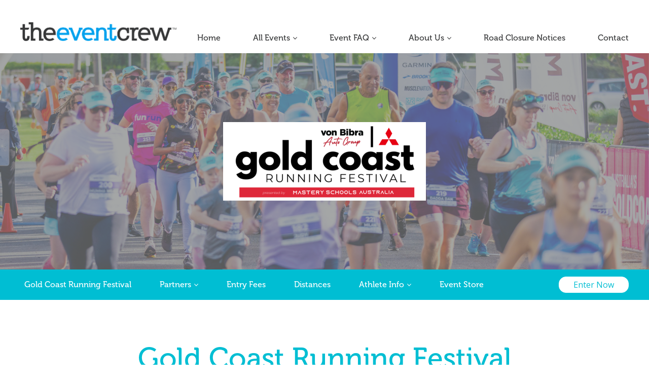

--- FILE ---
content_type: text/html; charset=UTF-8
request_url: https://www.theeventcrew.com.au/event/gold-coast-running-festival/
body_size: 20433
content:
<!DOCTYPE html>
<!--[if lt IE 8 ]> <html lang="en" class="ie7 ie">	<![endif]-->
<!--[if IE 8 ]>    <html lang="en" class="ie8 ie">	<![endif]-->
<!--[if IE 9 ]>    <html lang="en" class="ie9"> 	<![endif]-->
<!--[if (gt IE 9)|!(IE)]><!--><html lang="en-AU"><!--<![endif]-->
<head>
<meta charset="UTF-8" />
<title>Gold Coast Running Festival | Gold Coast Fun Run</title>

<meta name="viewport" content="width=device-width, initial-scale=1.0, maximum-scale=4.0, minimum-scale=1.0" />

<link rel="apple-touch-icon" sizes="180x180" href="https://www.theeventcrew.com.au/wp-content/themes/event-crew/images/favicons/apple-touch-icon.png">
<link rel="icon" type="image/png" sizes="32x32" href="https://www.theeventcrew.com.au/wp-content/themes/event-crew/images/favicons/favicon-32x32.png">
<link rel="icon" type="image/png" sizes="16x16" href="https://www.theeventcrew.com.au/wp-content/themes/event-crew/images/favicons/favicon-16x16.png">
<link rel="manifest" href="https://www.theeventcrew.com.au/wp-content/themes/event-crew/images/favicons/site.webmanifest">
<link rel="mask-icon" href="https://www.theeventcrew.com.au/wp-content/themes/event-crew/images/favicons/safari-pinned-tab.svg" color="#00A1ED">
<meta name="msapplication-TileColor" content="#ffffff">
<meta name="theme-color" content="#ffffff">

	<!-- Google Tag Manager -->
	<script>
	(function(w,d,s,l,i){w[l]=w[l]||[];w[l].push({'gtm.start':
	new Date().getTime(),event:'gtm.js'});var f=d.getElementsByTagName(s)[0],
	j=d.createElement(s),dl=l!='dataLayer'?'&l='+l:'';j.async=true;j.src=
	'https://www.googletagmanager.com/gtm.js?id='+i+dl;f.parentNode.insertBefore(j,f);
	})(window,document,'script','dataLayer','GTM-WQ455T3');
	</script>
	<!-- End Google Tag Manager -->

<style id="kirki-css-vars">:root{}</style><meta name='robots' content='index, follow, max-image-preview:large, max-snippet:-1, max-video-preview:-1' />

	<!-- This site is optimized with the Yoast SEO plugin v26.8 - https://yoast.com/product/yoast-seo-wordpress/ -->
	<meta name="description" content="26 April 2026. The Gold Coast Running Festival features 3/4 Marathon, 1/2 Marathon, 10km, 5km, 2.5km and 1km fun run events." />
	<link rel="canonical" href="https://www.theeventcrew.com.au/event/gold-coast-running-festival/" />
	<meta property="og:locale" content="en_US" />
	<meta property="og:type" content="article" />
	<meta property="og:title" content="Gold Coast Running Festival | Gold Coast Fun Run" />
	<meta property="og:description" content="26 April 2026. The Gold Coast Running Festival features 3/4 Marathon, 1/2 Marathon, 10km, 5km, 2.5km and 1km fun run events." />
	<meta property="og:url" content="https://www.theeventcrew.com.au/event/gold-coast-running-festival/" />
	<meta property="og:site_name" content="The Event Crew" />
	<meta property="article:modified_time" content="2026-01-23T03:29:45+00:00" />
	<meta property="og:image" content="https://www.theeventcrew.com.au/wp-content/uploads/2024/05/21-950x1200.png" />
	<meta property="og:image:width" content="950" />
	<meta property="og:image:height" content="1200" />
	<meta property="og:image:type" content="image/png" />
	<meta name="twitter:card" content="summary_large_image" />
	<meta name="twitter:label1" content="Est. reading time" />
	<meta name="twitter:data1" content="1 minute" />
	<script type="application/ld+json" class="yoast-schema-graph">{"@context":"https://schema.org","@graph":[{"@type":"WebPage","@id":"https://www.theeventcrew.com.au/event/gold-coast-running-festival/","url":"https://www.theeventcrew.com.au/event/gold-coast-running-festival/","name":"Gold Coast Running Festival | Gold Coast Fun Run","isPartOf":{"@id":"https://www.theeventcrew.com.au/#website"},"primaryImageOfPage":{"@id":"https://www.theeventcrew.com.au/event/gold-coast-running-festival/#primaryimage"},"image":{"@id":"https://www.theeventcrew.com.au/event/gold-coast-running-festival/#primaryimage"},"thumbnailUrl":"https://www.theeventcrew.com.au/wp-content/uploads/2024/05/21.png","datePublished":"2019-01-01T16:35:32+00:00","dateModified":"2026-01-23T03:29:45+00:00","description":"26 April 2026. The Gold Coast Running Festival features 3/4 Marathon, 1/2 Marathon, 10km, 5km, 2.5km and 1km fun run events.","breadcrumb":{"@id":"https://www.theeventcrew.com.au/event/gold-coast-running-festival/#breadcrumb"},"inLanguage":"en-AU","potentialAction":[{"@type":"ReadAction","target":["https://www.theeventcrew.com.au/event/gold-coast-running-festival/"]}]},{"@type":"ImageObject","inLanguage":"en-AU","@id":"https://www.theeventcrew.com.au/event/gold-coast-running-festival/#primaryimage","url":"https://www.theeventcrew.com.au/wp-content/uploads/2024/05/21.png","contentUrl":"https://www.theeventcrew.com.au/wp-content/uploads/2024/05/21.png","width":1520,"height":1920},{"@type":"BreadcrumbList","@id":"https://www.theeventcrew.com.au/event/gold-coast-running-festival/#breadcrumb","itemListElement":[{"@type":"ListItem","position":1,"name":"Home","item":"https://www.theeventcrew.com.au/"},{"@type":"ListItem","position":2,"name":"Our Events","item":"https://www.theeventcrew.com.au/event/"},{"@type":"ListItem","position":3,"name":"Gold Coast Running Festival"}]},{"@type":"WebSite","@id":"https://www.theeventcrew.com.au/#website","url":"https://www.theeventcrew.com.au/","name":"The Event Crew","description":"Queensland Triathlon Event Management Specialists","potentialAction":[{"@type":"SearchAction","target":{"@type":"EntryPoint","urlTemplate":"https://www.theeventcrew.com.au/?s={search_term_string}"},"query-input":{"@type":"PropertyValueSpecification","valueRequired":true,"valueName":"search_term_string"}}],"inLanguage":"en-AU"}]}</script>
	<!-- / Yoast SEO plugin. -->


<link rel='dns-prefetch' href='//cdnjs.cloudflare.com' />
<link rel='dns-prefetch' href='//cdn.jsdelivr.net' />
<link rel='dns-prefetch' href='//fonts.googleapis.com' />
<link rel='dns-prefetch' href='//use.typekit.net' />
<link rel="alternate" type="application/rss+xml" title="The Event Crew &raquo; Feed" href="https://www.theeventcrew.com.au/feed/" />
<link rel="alternate" type="application/rss+xml" title="The Event Crew &raquo; Comments Feed" href="https://www.theeventcrew.com.au/comments/feed/" />
<link rel="alternate" title="oEmbed (JSON)" type="application/json+oembed" href="https://www.theeventcrew.com.au/wp-json/oembed/1.0/embed?url=https%3A%2F%2Fwww.theeventcrew.com.au%2Fevent%2Fgold-coast-running-festival%2F" />
<link rel="alternate" title="oEmbed (XML)" type="text/xml+oembed" href="https://www.theeventcrew.com.au/wp-json/oembed/1.0/embed?url=https%3A%2F%2Fwww.theeventcrew.com.au%2Fevent%2Fgold-coast-running-festival%2F&#038;format=xml" />
<style id='wp-img-auto-sizes-contain-inline-css' type='text/css'>
img:is([sizes=auto i],[sizes^="auto," i]){contain-intrinsic-size:3000px 1500px}
/*# sourceURL=wp-img-auto-sizes-contain-inline-css */
</style>
<style id='wp-block-library-inline-css' type='text/css'>
:root{--wp-block-synced-color:#7a00df;--wp-block-synced-color--rgb:122,0,223;--wp-bound-block-color:var(--wp-block-synced-color);--wp-editor-canvas-background:#ddd;--wp-admin-theme-color:#007cba;--wp-admin-theme-color--rgb:0,124,186;--wp-admin-theme-color-darker-10:#006ba1;--wp-admin-theme-color-darker-10--rgb:0,107,160.5;--wp-admin-theme-color-darker-20:#005a87;--wp-admin-theme-color-darker-20--rgb:0,90,135;--wp-admin-border-width-focus:2px}@media (min-resolution:192dpi){:root{--wp-admin-border-width-focus:1.5px}}.wp-element-button{cursor:pointer}:root .has-very-light-gray-background-color{background-color:#eee}:root .has-very-dark-gray-background-color{background-color:#313131}:root .has-very-light-gray-color{color:#eee}:root .has-very-dark-gray-color{color:#313131}:root .has-vivid-green-cyan-to-vivid-cyan-blue-gradient-background{background:linear-gradient(135deg,#00d084,#0693e3)}:root .has-purple-crush-gradient-background{background:linear-gradient(135deg,#34e2e4,#4721fb 50%,#ab1dfe)}:root .has-hazy-dawn-gradient-background{background:linear-gradient(135deg,#faaca8,#dad0ec)}:root .has-subdued-olive-gradient-background{background:linear-gradient(135deg,#fafae1,#67a671)}:root .has-atomic-cream-gradient-background{background:linear-gradient(135deg,#fdd79a,#004a59)}:root .has-nightshade-gradient-background{background:linear-gradient(135deg,#330968,#31cdcf)}:root .has-midnight-gradient-background{background:linear-gradient(135deg,#020381,#2874fc)}:root{--wp--preset--font-size--normal:16px;--wp--preset--font-size--huge:42px}.has-regular-font-size{font-size:1em}.has-larger-font-size{font-size:2.625em}.has-normal-font-size{font-size:var(--wp--preset--font-size--normal)}.has-huge-font-size{font-size:var(--wp--preset--font-size--huge)}.has-text-align-center{text-align:center}.has-text-align-left{text-align:left}.has-text-align-right{text-align:right}.has-fit-text{white-space:nowrap!important}#end-resizable-editor-section{display:none}.aligncenter{clear:both}.items-justified-left{justify-content:flex-start}.items-justified-center{justify-content:center}.items-justified-right{justify-content:flex-end}.items-justified-space-between{justify-content:space-between}.screen-reader-text{border:0;clip-path:inset(50%);height:1px;margin:-1px;overflow:hidden;padding:0;position:absolute;width:1px;word-wrap:normal!important}.screen-reader-text:focus{background-color:#ddd;clip-path:none;color:#444;display:block;font-size:1em;height:auto;left:5px;line-height:normal;padding:15px 23px 14px;text-decoration:none;top:5px;width:auto;z-index:100000}html :where(.has-border-color){border-style:solid}html :where([style*=border-top-color]){border-top-style:solid}html :where([style*=border-right-color]){border-right-style:solid}html :where([style*=border-bottom-color]){border-bottom-style:solid}html :where([style*=border-left-color]){border-left-style:solid}html :where([style*=border-width]){border-style:solid}html :where([style*=border-top-width]){border-top-style:solid}html :where([style*=border-right-width]){border-right-style:solid}html :where([style*=border-bottom-width]){border-bottom-style:solid}html :where([style*=border-left-width]){border-left-style:solid}html :where(img[class*=wp-image-]){height:auto;max-width:100%}:where(figure){margin:0 0 1em}html :where(.is-position-sticky){--wp-admin--admin-bar--position-offset:var(--wp-admin--admin-bar--height,0px)}@media screen and (max-width:600px){html :where(.is-position-sticky){--wp-admin--admin-bar--position-offset:0px}}

/*# sourceURL=wp-block-library-inline-css */
</style><style id='global-styles-inline-css' type='text/css'>
:root{--wp--preset--aspect-ratio--square: 1;--wp--preset--aspect-ratio--4-3: 4/3;--wp--preset--aspect-ratio--3-4: 3/4;--wp--preset--aspect-ratio--3-2: 3/2;--wp--preset--aspect-ratio--2-3: 2/3;--wp--preset--aspect-ratio--16-9: 16/9;--wp--preset--aspect-ratio--9-16: 9/16;--wp--preset--color--black: #000000;--wp--preset--color--cyan-bluish-gray: #abb8c3;--wp--preset--color--white: #ffffff;--wp--preset--color--pale-pink: #f78da7;--wp--preset--color--vivid-red: #cf2e2e;--wp--preset--color--luminous-vivid-orange: #ff6900;--wp--preset--color--luminous-vivid-amber: #fcb900;--wp--preset--color--light-green-cyan: #7bdcb5;--wp--preset--color--vivid-green-cyan: #00d084;--wp--preset--color--pale-cyan-blue: #8ed1fc;--wp--preset--color--vivid-cyan-blue: #0693e3;--wp--preset--color--vivid-purple: #9b51e0;--wp--preset--gradient--vivid-cyan-blue-to-vivid-purple: linear-gradient(135deg,rgb(6,147,227) 0%,rgb(155,81,224) 100%);--wp--preset--gradient--light-green-cyan-to-vivid-green-cyan: linear-gradient(135deg,rgb(122,220,180) 0%,rgb(0,208,130) 100%);--wp--preset--gradient--luminous-vivid-amber-to-luminous-vivid-orange: linear-gradient(135deg,rgb(252,185,0) 0%,rgb(255,105,0) 100%);--wp--preset--gradient--luminous-vivid-orange-to-vivid-red: linear-gradient(135deg,rgb(255,105,0) 0%,rgb(207,46,46) 100%);--wp--preset--gradient--very-light-gray-to-cyan-bluish-gray: linear-gradient(135deg,rgb(238,238,238) 0%,rgb(169,184,195) 100%);--wp--preset--gradient--cool-to-warm-spectrum: linear-gradient(135deg,rgb(74,234,220) 0%,rgb(151,120,209) 20%,rgb(207,42,186) 40%,rgb(238,44,130) 60%,rgb(251,105,98) 80%,rgb(254,248,76) 100%);--wp--preset--gradient--blush-light-purple: linear-gradient(135deg,rgb(255,206,236) 0%,rgb(152,150,240) 100%);--wp--preset--gradient--blush-bordeaux: linear-gradient(135deg,rgb(254,205,165) 0%,rgb(254,45,45) 50%,rgb(107,0,62) 100%);--wp--preset--gradient--luminous-dusk: linear-gradient(135deg,rgb(255,203,112) 0%,rgb(199,81,192) 50%,rgb(65,88,208) 100%);--wp--preset--gradient--pale-ocean: linear-gradient(135deg,rgb(255,245,203) 0%,rgb(182,227,212) 50%,rgb(51,167,181) 100%);--wp--preset--gradient--electric-grass: linear-gradient(135deg,rgb(202,248,128) 0%,rgb(113,206,126) 100%);--wp--preset--gradient--midnight: linear-gradient(135deg,rgb(2,3,129) 0%,rgb(40,116,252) 100%);--wp--preset--font-size--small: 14px;--wp--preset--font-size--medium: 20px;--wp--preset--font-size--large: 20px;--wp--preset--font-size--x-large: 42px;--wp--preset--font-size--normal: 16px;--wp--preset--font-size--huge: 24px;--wp--preset--spacing--20: 0.44rem;--wp--preset--spacing--30: 0.67rem;--wp--preset--spacing--40: 1rem;--wp--preset--spacing--50: 1.5rem;--wp--preset--spacing--60: 2.25rem;--wp--preset--spacing--70: 3.38rem;--wp--preset--spacing--80: 5.06rem;--wp--preset--shadow--natural: 6px 6px 9px rgba(0, 0, 0, 0.2);--wp--preset--shadow--deep: 12px 12px 50px rgba(0, 0, 0, 0.4);--wp--preset--shadow--sharp: 6px 6px 0px rgba(0, 0, 0, 0.2);--wp--preset--shadow--outlined: 6px 6px 0px -3px rgb(255, 255, 255), 6px 6px rgb(0, 0, 0);--wp--preset--shadow--crisp: 6px 6px 0px rgb(0, 0, 0);}:where(.is-layout-flex){gap: 0.5em;}:where(.is-layout-grid){gap: 0.5em;}body .is-layout-flex{display: flex;}.is-layout-flex{flex-wrap: wrap;align-items: center;}.is-layout-flex > :is(*, div){margin: 0;}body .is-layout-grid{display: grid;}.is-layout-grid > :is(*, div){margin: 0;}:where(.wp-block-columns.is-layout-flex){gap: 2em;}:where(.wp-block-columns.is-layout-grid){gap: 2em;}:where(.wp-block-post-template.is-layout-flex){gap: 1.25em;}:where(.wp-block-post-template.is-layout-grid){gap: 1.25em;}.has-black-color{color: var(--wp--preset--color--black) !important;}.has-cyan-bluish-gray-color{color: var(--wp--preset--color--cyan-bluish-gray) !important;}.has-white-color{color: var(--wp--preset--color--white) !important;}.has-pale-pink-color{color: var(--wp--preset--color--pale-pink) !important;}.has-vivid-red-color{color: var(--wp--preset--color--vivid-red) !important;}.has-luminous-vivid-orange-color{color: var(--wp--preset--color--luminous-vivid-orange) !important;}.has-luminous-vivid-amber-color{color: var(--wp--preset--color--luminous-vivid-amber) !important;}.has-light-green-cyan-color{color: var(--wp--preset--color--light-green-cyan) !important;}.has-vivid-green-cyan-color{color: var(--wp--preset--color--vivid-green-cyan) !important;}.has-pale-cyan-blue-color{color: var(--wp--preset--color--pale-cyan-blue) !important;}.has-vivid-cyan-blue-color{color: var(--wp--preset--color--vivid-cyan-blue) !important;}.has-vivid-purple-color{color: var(--wp--preset--color--vivid-purple) !important;}.has-black-background-color{background-color: var(--wp--preset--color--black) !important;}.has-cyan-bluish-gray-background-color{background-color: var(--wp--preset--color--cyan-bluish-gray) !important;}.has-white-background-color{background-color: var(--wp--preset--color--white) !important;}.has-pale-pink-background-color{background-color: var(--wp--preset--color--pale-pink) !important;}.has-vivid-red-background-color{background-color: var(--wp--preset--color--vivid-red) !important;}.has-luminous-vivid-orange-background-color{background-color: var(--wp--preset--color--luminous-vivid-orange) !important;}.has-luminous-vivid-amber-background-color{background-color: var(--wp--preset--color--luminous-vivid-amber) !important;}.has-light-green-cyan-background-color{background-color: var(--wp--preset--color--light-green-cyan) !important;}.has-vivid-green-cyan-background-color{background-color: var(--wp--preset--color--vivid-green-cyan) !important;}.has-pale-cyan-blue-background-color{background-color: var(--wp--preset--color--pale-cyan-blue) !important;}.has-vivid-cyan-blue-background-color{background-color: var(--wp--preset--color--vivid-cyan-blue) !important;}.has-vivid-purple-background-color{background-color: var(--wp--preset--color--vivid-purple) !important;}.has-black-border-color{border-color: var(--wp--preset--color--black) !important;}.has-cyan-bluish-gray-border-color{border-color: var(--wp--preset--color--cyan-bluish-gray) !important;}.has-white-border-color{border-color: var(--wp--preset--color--white) !important;}.has-pale-pink-border-color{border-color: var(--wp--preset--color--pale-pink) !important;}.has-vivid-red-border-color{border-color: var(--wp--preset--color--vivid-red) !important;}.has-luminous-vivid-orange-border-color{border-color: var(--wp--preset--color--luminous-vivid-orange) !important;}.has-luminous-vivid-amber-border-color{border-color: var(--wp--preset--color--luminous-vivid-amber) !important;}.has-light-green-cyan-border-color{border-color: var(--wp--preset--color--light-green-cyan) !important;}.has-vivid-green-cyan-border-color{border-color: var(--wp--preset--color--vivid-green-cyan) !important;}.has-pale-cyan-blue-border-color{border-color: var(--wp--preset--color--pale-cyan-blue) !important;}.has-vivid-cyan-blue-border-color{border-color: var(--wp--preset--color--vivid-cyan-blue) !important;}.has-vivid-purple-border-color{border-color: var(--wp--preset--color--vivid-purple) !important;}.has-vivid-cyan-blue-to-vivid-purple-gradient-background{background: var(--wp--preset--gradient--vivid-cyan-blue-to-vivid-purple) !important;}.has-light-green-cyan-to-vivid-green-cyan-gradient-background{background: var(--wp--preset--gradient--light-green-cyan-to-vivid-green-cyan) !important;}.has-luminous-vivid-amber-to-luminous-vivid-orange-gradient-background{background: var(--wp--preset--gradient--luminous-vivid-amber-to-luminous-vivid-orange) !important;}.has-luminous-vivid-orange-to-vivid-red-gradient-background{background: var(--wp--preset--gradient--luminous-vivid-orange-to-vivid-red) !important;}.has-very-light-gray-to-cyan-bluish-gray-gradient-background{background: var(--wp--preset--gradient--very-light-gray-to-cyan-bluish-gray) !important;}.has-cool-to-warm-spectrum-gradient-background{background: var(--wp--preset--gradient--cool-to-warm-spectrum) !important;}.has-blush-light-purple-gradient-background{background: var(--wp--preset--gradient--blush-light-purple) !important;}.has-blush-bordeaux-gradient-background{background: var(--wp--preset--gradient--blush-bordeaux) !important;}.has-luminous-dusk-gradient-background{background: var(--wp--preset--gradient--luminous-dusk) !important;}.has-pale-ocean-gradient-background{background: var(--wp--preset--gradient--pale-ocean) !important;}.has-electric-grass-gradient-background{background: var(--wp--preset--gradient--electric-grass) !important;}.has-midnight-gradient-background{background: var(--wp--preset--gradient--midnight) !important;}.has-small-font-size{font-size: var(--wp--preset--font-size--small) !important;}.has-medium-font-size{font-size: var(--wp--preset--font-size--medium) !important;}.has-large-font-size{font-size: var(--wp--preset--font-size--large) !important;}.has-x-large-font-size{font-size: var(--wp--preset--font-size--x-large) !important;}
/*# sourceURL=global-styles-inline-css */
</style>

<style id='classic-theme-styles-inline-css' type='text/css'>
/*! This file is auto-generated */
.wp-block-button__link{color:#fff;background-color:#32373c;border-radius:9999px;box-shadow:none;text-decoration:none;padding:calc(.667em + 2px) calc(1.333em + 2px);font-size:1.125em}.wp-block-file__button{background:#32373c;color:#fff;text-decoration:none}
/*# sourceURL=/wp-includes/css/classic-themes.min.css */
</style>
<link rel='stylesheet' id='site-css' href='https://www.theeventcrew.com.au/wp-content/themes/event-crew/style.css' type='text/css' media='all' />
<link rel='stylesheet' id='burger-css' href='https://www.theeventcrew.com.au/wp-content/themes/event-crew/frontend/css/burger.css' type='text/css' media='all' />
<link rel='stylesheet' id='wp-forms-css' href='https://www.theeventcrew.com.au/wp-content/themes/event-crew/frontend/css/forms-wp.css' type='text/css' media='all' />
<link rel='stylesheet' id='google-fonts-css' href='https://fonts.googleapis.com/css?family=Open+Sans:400,400i,600,600i,700,700i' type='text/css' media='all' />
<link rel='stylesheet' id='typekit-css' href='https://use.typekit.net/oyu5wkt.css' type='text/css' media='all' />
<link rel='stylesheet' id='fancybox-css' href='https://cdnjs.cloudflare.com/ajax/libs/fancybox/3.5.2/jquery.fancybox.min.css' type='text/css' media='all' />
<link rel='stylesheet' id='tablepress-default-css' href='https://www.theeventcrew.com.au/wp-content/plugins/tablepress/css/build/default.css?ver=3.2.6' type='text/css' media='all' />
<script type="text/javascript" src="https://cdnjs.cloudflare.com/ajax/libs/jquery/1.12.4/jquery.min.js" id="jquery-js"></script>
<link rel="https://api.w.org/" href="https://www.theeventcrew.com.au/wp-json/" /><link rel="EditURI" type="application/rsd+xml" title="RSD" href="https://www.theeventcrew.com.au/xmlrpc.php?rsd" />
<meta name="generator" content="WordPress 6.9" />
<link rel='shortlink' href='https://www.theeventcrew.com.au/?p=67' />
    <style type="text/css">
    .content h1,
    .content .h1,
    .content h4,
    .content .h4 {
        color: #00bed3;
    }

    .content a:not([class]) {
        color: #00bed3;
    }

    .button {
        background-color: #00bed3;
        border-color: #00bed3;
    }
    .button:hover,
    .button:focus {
        background-color: #02a8ba;
        border-color: #02a8ba;
    }
    </style>
<style type="text/css">.recentcomments a{display:inline !important;padding:0 !important;margin:0 !important;}</style><link rel="preconnect" href="//code.tidio.co">
<link rel='stylesheet' id='wpforms-no-styles-css' href='https://www.theeventcrew.com.au/wp-content/plugins/wpforms/assets/css/frontend/wpforms-no-styles.min.css?ver=1.9.9.1' type='text/css' media='all' />
</head>

<body class="wp-singular event-template-default single single-event postid-67 wp-theme-event-crew">

			<!-- Google Tag Manager (noscript) -->
		<noscript><iframe src="https://www.googletagmanager.com/ns.html?id=GTM-WQ455T3" height="0" width="0" style="display:none;visibility:hidden"></iframe></noscript>
		<!-- End Google Tag Manager (noscript) -->
	<style>
.header {
	padding: 32px 0 20px;
	padding: 2rem 0 1.25rem;
	text-align: center;
	background-color: #fff;
	z-index: 800;
	position: relative;
	width: 100%;
}
.home .header {
	background-color: transparent;
	position: absolute;
	top: 0;
	left: 0;
}
.home.admin-bar .header {
	top: 46px;
	top: 2.875rem;
}
.header .wrapper {
	display: flex;
	flex-direction: row;
	justify-content: flex-start;
	align-items: center;
	flex-wrap: nowrap;
}
.header .logo {
	width: 100%;
	max-width: 180px;
	max-width: 11.25rem;
	margin-right: auto;
}
.home .header .logo {
	display: none;
}
.header .logo img {
	width: 100%;
	height: auto;
}

.header .altLogo {
	display: none;
}
.home .header .altLogo {
	display: block;
	width: 100%;
	max-width: 140px;
	max-width: 8.75rem;
	margin-right: auto;
}
.home .header .altLogo img {
	width: 100%;
	height: auto;
}

/* 440px */
@media (min-width: 27.5em) {
	.header .logo {
		max-width: 220px;
		max-width: 13.75rem;
	}
}

/* 768px */
@media (min-width: 48rem) {
	.home.admin-bar .header {
		top: 32px;
		top: 2rem;
	}
}

/* 840px */
@media (min-width: 52.5em) {
	.header {
		padding-bottom: 0;
	}
	.home .header {
		padding-top: 28px;
		padding-top: 1.75rem;
	}
	.header .wrapper {
		align-items: flex-end;
	}
	.home .header .wrapper {
		align-items: center;
	}
	.header .logo {
		margin-bottom: 24px;
		margin-bottom: 1.5rem;
	}
}

/* 1240px */
@media (min-width: 77.5em) {
	.header {
		padding: 44px 0 0;
		padding: 2.75rem 0 0;
	}
	.header .logo {
		max-width: 308px;
		max-width: 19.25rem;
		margin-bottom: 24px;
		margin-bottom: 1.5rem;
	}
}



@media (min-height: 33.75em) and (min-width: 58.75em) {
    .header.stuck {
        position: fixed;
        width: 100%;
		box-shadow: 0 2px 4px 0 rgba(0,0,0,0.25);
		box-shadow: 0 0.125rem 0.25rem 0 rgba(0,0,0,0.25);
		padding-top: 0;
    }
    .admin-bar .header.stuck {
        top: 32px;
        top: 2rem;
    }
    .home .header.stuck {
    	background-color: #fff;
	}

	.header.stuck .wrapper {
		align-items: center;
	}
	/*.home .header.stuck .wrapper {
		align-items: flex-end;
	}*/

	.header.stuck .logo {
		margin-bottom: 0;
		max-width: 200px;
		max-width: 12.5rem;
	}
    .home .header.stuck .logo {
		display: block;
	}

	.home .header.stuck .altLogo {
		display: none;
	}
}
</style>

<div class="header js-header" role="banner">
	<div class="wrapper">
				<h2 class="logo">
			<a href="https://www.theeventcrew.com.au">
				<img src="https://www.theeventcrew.com.au/wp-content/themes/event-crew/images/logo-the-event-crew.png" alt="The Event Crew">
			</a>
		</h2>

		<div class="altLogo">
			<a href="https://www.theeventcrew.com.au">
				<img src="https://www.theeventcrew.com.au/wp-content/themes/event-crew/images/logo-the-event-crew-alt.png" alt="The Event Crew">
			</a>
		</div>

		<style>
.mainNav {
    opacity: 0;
    height: 0;
    overflow: hidden;
    position: absolute;
    top: 110px;
    top: 6.875rem;
    padding: 0 20px;
    padding: 0 1.25rem;
    right: 0;
    width: 100%;
}
.mainNav.show {
    opacity: 1;
    height: auto;
    overflow: visible;
}
.mainNav.show:after {
    content: '';
    display: block;
    width: 100%;
    width: calc(100% - 40px);
    width: calc(100% - 2.5rem);
    height: 100%;
    top: 0;
    border-radius: 6px;
    border-radius: 0.375rem;
    left: 20px;
    left: 1.25rem;
    position: absolute;
    -webkit-box-shadow: 0 1px 6px 1px rgba(0,0,0,0.35);
    box-shadow: 0 1px 6px 1px rgba(0,0,0,0.35);
    z-index: 1;
}
.mainNav li {
    width: 100%;
    float: none;
    position: relative;
    list-style: none;
    z-index: 2;
}
.mainNav li a {
    text-decoration: none;
    display: block;
    padding: 0 16px;
    padding: 0 1rem;
    position: relative;

}
.mainNav li:hover > a,
.mainNav li.hover > a,
.mainNav li a:focus {
    /*color: #fcc40f;*/
}
.mainNav li a .icon {
    display: none;
}
.mainNav li.menu-item-has-children > a .icon {
    display: inline-block;
    margin: 0 0 2px 6px;
    margin: 0 0 0.125rem 0.375rem;
    width: 8px;
    width: 0.5rem;
    height: 5px;
    height: 0.3125rem;
}
.mainNav li.menu-item-has-children > a .icon * {
    fill: #363738;
    transition: all 0.15s linear;
}
.mainNav li.menu-item-has-children:hover > a .icon *,
.mainNav li.menu-item-has-children.hover > a .icon *,
.mainNav li.menu-item-has-children > a:focus .icon * {
    fill: #00A1ED;
}
.mainNav li.menu-item-has-children.hover > a .icon {
    -ms-transform: rotate(-90deg);
    -webkit-transform: rotate(-90deg);
    transform: rotate(-90deg);
}

/* First Level */
.mainNav > li {
    background-color: #fff;
}
.mainNav > li:first-child {
    border-radius: 6px 6px 0 0;
    border-radius: 0.375rem 0.375rem 0 0;
    overflow: hidden;
}
.mainNav > li:last-child {
    border-radius: 0 0 6px 6px;
    border-radius: 0 0 0.375rem 0.375rem;
    overflow: hidden;
    border-bottom: none;
}
.mainNav > li > a {
    color: #363738;
    border-bottom: 1px solid #C3C5C7;
    line-height: 50px;
    line-height: 3.125rem;
    font-family: 'museo', Arial, 'Helvetica Neue', Helvetica, sans-serif;
}
.mainNav > li:last-child > a {
    border-bottom: none;
}
.mainNav > li:hover > a,
.mainNav > li.hover > a,
.mainNav > li > a:focus {
    color: #00A1ED;
}
.mainNav > li:last-child ul {
    border-radius: 0 0 6px 6px;
    border-radius: 0 0 0.375rem 0.375rem;
    overflow: hidden;
}

/* Second Level */
.mainNav ul {
    display: none;
    background-color: #F0F0F0;
    width: 100%;
    position: relative;
    padding: 16px 24px 32px;
    padding: 1rem 1.5rem 2rem;
    border-bottom: 1px solid #C3C5C7;
}
.mainNav li.hover > ul {
    display: block;
}
.mainNav ul li a {
    padding: 0;
    line-height: 40px;
    line-height: 2.5rem;
    font-size: 14px;
    font-size: 0.875rem;
    color: #5A5C5D;
    border-bottom: 1px solid #C3C5C7;
}
.mainNav ul li a:hover,
.mainNav ul li a:focus {
    border-bottom-color: #707070;
}

/* Third Level */
.mainNav ul ul {
    padding: 16px 0 16px 24px;
    padding: 1rem 0 1rem 1.5rem;
}


/* 440px */
@media (min-width: 27.5em) {
    .mainNav {
        max-width: 340px;
        max-width: 21.25rem;
    }
}

/* 840px */
@media (min-width: 52.5em) {
    /* Solid MultiLevel Css Nav */
    .mainNav {
        max-width: 100%;
        position: relative;
        opacity: 1;
        height: auto;
        top: auto;
        right: auto;
        overflow: visible;
        padding: 0;
        width: auto;

        flex-shrink: 0;
        margin-bottom: 0;
    }
    .mainNav.show:after {
        display: none;
    }
    .mainNav li a {
        border-bottom: none;
        padding: 0 16px;
        padding: 0 1rem;
        font-size: 14px;
        font-size: 0.875rem;
    }
    .mainNav li a:hover,
    .mainNav li a:focus {

    }

    /* Level 1 */
    .mainNav > li {
        float: left;
        width: auto;
        background-color: transparent;
    }
    .mainNav > li:first-child,
    .mainNav > li:last-child {
        border-radius: 0;
        overflow: visible;
    }
    .mainNav > li > a {
        line-height: 60px;
        line-height: 3.75rem;
    }
    .home .mainNav > li > a {
        color: #fff;
    }
    .home .mainNav > li:hover > a,
    .home .mainNav > li > a:focus {
        color: #00A1ED;
    }
    .mainNav > li:first-child > a {
    }
    .mainNav > li:last-child > a {
        padding-right: 0;
    }
    .home .mainNav li.menu-item-has-children > a .icon * {
        fill: #fff;
    }
    .home .mainNav li.menu-item-has-children:hover > a .icon *,
    .home .mainNav li.menu-item-has-children.hover > a .icon *,
    .home .mainNav li.menu-item-has-children > a:focus .icon * {
        fill: #00A1ED;
    }

    /* Level 2 */
    .mainNav ul {
        margin: 0;
        width: 248px;
        width: 15.5rem;
        position: absolute;
        top: 60px;
        top: 3.75rem;
        left: 0;
        display: block;
        height: 0;
        opacity: 0;
        overflow: hidden;
        padding: 0;

        box-shadow: 0 1px 2px 0 rgba(0,0,0,0.25),
                    2px 1px 2px -1px rgba(0,0,0,0.25),
                    -2px 1px 2px -1px rgba(0,0,0,0.25);

        z-index: 1;
        opacity: 0;
        visibility: hidden;
        transition: 0.15s ease;
        border-radius: 0 0 6px 6px;
        border-radius: 0 0 0.375rem 0.375rem;
    }
    .mainNav > li:last-child ul {
        /*Holdover from mobile nav*/
        border-radius: 0;
    }
    .mainNav > li:last-child > ul {
        /* Prevent dropdown nav items from flowing off screen */
        left: auto;
        right: 0;
    }
    .mainNav > li:last-child > ul ul {
        left: auto;
        right: 248px;
        right: 15.5rem;
    }


    .mainNav li:hover > ul,
    .mainNav li a:focus + ul,
    .mainNav li[aria-expanded="true"] > ul {
        height: auto;
        opacity: 1;
        visibility: visible;
        overflow: visible;
        padding: 16px 0 32px;
        padding: 16px 0 2rem;
    }
    .mainNav ul li {
        text-align: left;
        padding: 0 24px;
        padding: 0 1.5rem;
    }
    .mainNav ul li a {
    }

    .mainNav ul li a:hover,
    .mainNav ul li a:focus {
    }


    /* Level 3 */
    .mainNav ul ul {
        padding: 0;
        left: 248px;
        left: 15.5rem;
        top: -10px;
        top: -1rem;
        background-color: #dc601d;
    }

    /* Level 4 */
    .mainNav ul ul ul {
        padding: 0;
    }
}

/* 940px */
@media (min-width: 58.75em) {
    .mainNav > li > a {
        padding: 0 20px;
        padding: 0 1.25rem;
    }
}

/* 1040px */
@media (min-width: 65em) {
    .mainNav > li > a {
        padding: 0 28px;
        padding: 0 1.75rem;
        font-size: 16px;
        font-size: 1rem;
    }
}

/* 1140px */
@media (min-width: 71.25em) {
    .mainNav > li:last-child > ul ul {
        left: 248px;
        left: 15.5rem;
        right: auto;
    }
}


/* 1240px */
@media (min-width: 77.5em) {
    .mainNav > li > a {
        padding: 0 32px;
        padding: 0 2rem;
    }
    /* Reset dropdown nav items to drop down normally */
    .mainNav > li:last-child > ul {
        right: auto;
        left: 0;
    }
}


@media (min-height: 33.75em) and (min-width: 58.75em) {
    .home .header.stuck .mainNav > li > a {
        color: #363738;
    }
    .home .header.stuck .mainNav > li:hover > a,
    .home .header.stuck .mainNav > li > a:focus {
        color: #00A1ED;
    }
    .home .header.stuck .mainNav li.menu-item-has-children > a .icon * {
        fill: #363738;
    }
    .home .header.stuck .mainNav li.menu-item-has-children:hover > a .icon *,
    .home .header.stuck .mainNav li.menu-item-has-children.hover > a .icon *,
    .home .header.stuck .mainNav li.menu-item-has-children > a:focus .icon * {
        fill: #00A1ED;
    }
}
</style>

<style>
.navToggle {
    background-color: transparent;
}
.navToggle .burger {
    margin: 0 auto;
}
.navToggle .burger .burger-lines,
.navToggle .burger .burger-lines:after,
.navToggle .burger .burger-lines:before { background-color: #363738; }



.navToggle .text {
    color: #363738;
    display: block;
    text-align: center;
    font-size: 8px;
    font-size: 0.5rem;
    text-transform: uppercase;
    padding-top: 2px;
    padding-top: 0.125rem;
    font-weight: 300;
    letter-spacing: 1px;
    position: relative;
}
.home .navToggle .text {
    color: #fff;
}
.navToggle .text .inner {
    display: block;
}
.navToggle:focus .text .inner,
.navToggle.toggled .text .inner {
    opacity: 0;
}
.navToggle .text:after {
    display: block;
    position: absolute;
    bottom: 0;
    left: 0;
    width: 100%;
}
.navToggle:focus .text:after {
    content: 'Open';
}
.navToggle.toggled .text:after {
    content: 'Close';
}
</style>

<button class="navToggle js-eventNavToggle hide-840">
    <div class="burger burger-squeeze" style="font-size: 8px">
        <div class="burger-lines"></div>
    </div>
    <span class="text">
        <span class="inner animate">
            Menu
        </span>
    </span>
</button>

<script>
jQuery(document).ready(function($) { // no conflict mode
    var eventNavToggleObj = $(".js-eventNavToggle");
    var eventNavObj = $(".js-eventNav");
    var blurBgObj = $(".js-blurBg");
    eventNavToggleObj.click(function(event) {
        eventNavToggleObj.toggleClass('toggled');
        eventNavToggleObj.find('.burger').toggleClass('open');
        blurBgObj.toggleClass('show');
        eventNavObj.toggleClass('show');
        if(!eventNavToggleObj.hasClass('toggled')) {
            eventNavToggleObj.blur();
        }
    });
});
</script>
<ul class="mainNav animate js-mainNav">
	<li id="menu-item-14" class="menu-item menu-item-type-post_type menu-item-object-page menu-item-home menu-item-14"><a href="https://www.theeventcrew.com.au/">Home<span class="icon animate"><img class="injectSvg" src="https://www.theeventcrew.com.au/wp-content/themes/event-crew/images/icons/arrow-chevron.svg" alt="Arrow" /></span></a></li>
<li id="menu-item-36" class="menu-item menu-item-type-post_type_archive menu-item-object-event current-menu-ancestor current-menu-parent menu-item-has-children menu-item-36"><a href="https://www.theeventcrew.com.au/event/">All Events<span class="icon animate"><img class="injectSvg" src="https://www.theeventcrew.com.au/wp-content/themes/event-crew/images/icons/arrow-chevron.svg" alt="Arrow" /></span></a>
<ul class="sub-menu">
	<li id="menu-item-57" class="menu-item menu-item-type-post_type menu-item-object-event menu-item-57"><a href="https://www.theeventcrew.com.au/event/queensland-tri-series/">Queensland Tri Series<span class="icon animate"><img class="injectSvg" src="https://www.theeventcrew.com.au/wp-content/themes/event-crew/images/icons/arrow-chevron.svg" alt="Arrow" /></span></a></li>
	<li id="menu-item-96" class="menu-item menu-item-type-post_type menu-item-object-event menu-item-96"><a href="https://www.theeventcrew.com.au/event/triathlon-pink/">Triathlon Pink<span class="icon animate"><img class="injectSvg" src="https://www.theeventcrew.com.au/wp-content/themes/event-crew/images/icons/arrow-chevron.svg" alt="Arrow" /></span></a></li>
	<li id="menu-item-93" class="menu-item menu-item-type-post_type menu-item-object-event menu-item-93"><a href="https://www.theeventcrew.com.au/event/gold-coast-triathlon/">Gold Coast Triathlon<span class="icon animate"><img class="injectSvg" src="https://www.theeventcrew.com.au/wp-content/themes/event-crew/images/icons/arrow-chevron.svg" alt="Arrow" /></span></a></li>
	<li id="menu-item-92" class="menu-item menu-item-type-post_type menu-item-object-event current-menu-item menu-item-92"><a href="https://www.theeventcrew.com.au/event/gold-coast-running-festival/" aria-current="page">Gold Coast Running Festival<span class="icon animate"><img class="injectSvg" src="https://www.theeventcrew.com.au/wp-content/themes/event-crew/images/icons/arrow-chevron.svg" alt="Arrow" /></span></a></li>
	<li id="menu-item-94" class="menu-item menu-item-type-post_type menu-item-object-event menu-item-94"><a href="https://www.theeventcrew.com.au/event/moreton-bay-multisport/">Moreton Bay Multisport<span class="icon animate"><img class="injectSvg" src="https://www.theeventcrew.com.au/wp-content/themes/event-crew/images/icons/arrow-chevron.svg" alt="Arrow" /></span></a></li>
</ul>
</li>
<li id="menu-item-39" class="menu-item menu-item-type-post_type menu-item-object-page menu-item-has-children menu-item-39"><a href="https://www.theeventcrew.com.au/event-faq/">Event FAQ<span class="icon animate"><img class="injectSvg" src="https://www.theeventcrew.com.au/wp-content/themes/event-crew/images/icons/arrow-chevron.svg" alt="Arrow" /></span></a>
<ul class="sub-menu">
	<li id="menu-item-429" class="menu-item menu-item-type-post_type menu-item-object-page menu-item-429"><a href="https://www.theeventcrew.com.au/event-faq/volunteers/">Volunteers<span class="icon animate"><img class="injectSvg" src="https://www.theeventcrew.com.au/wp-content/themes/event-crew/images/icons/arrow-chevron.svg" alt="Arrow" /></span></a></li>
	<li id="menu-item-430" class="menu-item menu-item-type-post_type menu-item-object-page menu-item-430"><a href="https://www.theeventcrew.com.au/event-faq/transfers-refunds/">Transfers &#038; Refunds<span class="icon animate"><img class="injectSvg" src="https://www.theeventcrew.com.au/wp-content/themes/event-crew/images/icons/arrow-chevron.svg" alt="Arrow" /></span></a></li>
	<li id="menu-item-427" class="menu-item menu-item-type-post_type menu-item-object-page menu-item-427"><a href="https://www.theeventcrew.com.au/event-faq/terms-conditions/">Terms &#038; Conditions<span class="icon animate"><img class="injectSvg" src="https://www.theeventcrew.com.au/wp-content/themes/event-crew/images/icons/arrow-chevron.svg" alt="Arrow" /></span></a></li>
	<li id="menu-item-431" class="menu-item menu-item-type-post_type menu-item-object-page menu-item-431"><a href="https://www.theeventcrew.com.au/event-faq/">All Event FAQ&#8217;s<span class="icon animate"><img class="injectSvg" src="https://www.theeventcrew.com.au/wp-content/themes/event-crew/images/icons/arrow-chevron.svg" alt="Arrow" /></span></a></li>
	<li id="menu-item-428" class="menu-item menu-item-type-post_type menu-item-object-page menu-item-428"><a href="https://www.theeventcrew.com.au/event-faq/code-of-conduct/">Code of Conduct<span class="icon animate"><img class="injectSvg" src="https://www.theeventcrew.com.au/wp-content/themes/event-crew/images/icons/arrow-chevron.svg" alt="Arrow" /></span></a></li>
	<li id="menu-item-4390" class="menu-item menu-item-type-post_type menu-item-object-page menu-item-4390"><a href="https://www.theeventcrew.com.au/privacy-policy/">Privacy Policy<span class="icon animate"><img class="injectSvg" src="https://www.theeventcrew.com.au/wp-content/themes/event-crew/images/icons/arrow-chevron.svg" alt="Arrow" /></span></a></li>
</ul>
</li>
<li id="menu-item-32" class="menu-item menu-item-type-post_type menu-item-object-page menu-item-has-children menu-item-32"><a href="https://www.theeventcrew.com.au/about_us/">About Us<span class="icon animate"><img class="injectSvg" src="https://www.theeventcrew.com.au/wp-content/themes/event-crew/images/icons/arrow-chevron.svg" alt="Arrow" /></span></a>
<ul class="sub-menu">
	<li id="menu-item-393" class="menu-item menu-item-type-post_type menu-item-object-page menu-item-393"><a href="https://www.theeventcrew.com.au/our-team/">Our Team<span class="icon animate"><img class="injectSvg" src="https://www.theeventcrew.com.au/wp-content/themes/event-crew/images/icons/arrow-chevron.svg" alt="Arrow" /></span></a></li>
	<li id="menu-item-392" class="menu-item menu-item-type-post_type menu-item-object-page menu-item-392"><a href="https://www.theeventcrew.com.au/event-services/">Event Services<span class="icon animate"><img class="injectSvg" src="https://www.theeventcrew.com.au/wp-content/themes/event-crew/images/icons/arrow-chevron.svg" alt="Arrow" /></span></a></li>
</ul>
</li>
<li id="menu-item-5172" class="menu-item menu-item-type-post_type menu-item-object-event menu-item-5172"><a href="https://www.theeventcrew.com.au/event/road-closure-notices/">Road Closure Notices<span class="icon animate"><img class="injectSvg" src="https://www.theeventcrew.com.au/wp-content/themes/event-crew/images/icons/arrow-chevron.svg" alt="Arrow" /></span></a></li>
<li id="menu-item-12" class="menu-item menu-item-type-post_type menu-item-object-page menu-item-12"><a href="https://www.theeventcrew.com.au/contact/">Contact<span class="icon animate"><img class="injectSvg" src="https://www.theeventcrew.com.au/wp-content/themes/event-crew/images/icons/arrow-chevron.svg" alt="Arrow" /></span></a></li>
</ul><!--END mainNav-->

<script>
jQuery(document).ready(function($) { // no conflict mode
    var mainNavToggleObj = $(".js-mainNavToggle");
    var mainNavObj = $(".js-mainNav");
    var blurBgObj = $(".js-blurBg");
    Modernizr.load([
        { //first test need for matchMedia polyfill
            test: window.matchMedia,
            both : [
                'https://www.theeventcrew.com.au/wp-content/themes/event-crew/frontend/js/matchMedia.js',
                'https://www.theeventcrew.com.au/wp-content/themes/event-crew/frontend/js/matchMedia.addListener.js'
            ]
        },
        { //and then load enquire
            load : "https://www.theeventcrew.com.au/wp-content/themes/event-crew/frontend/js/enquire.min.js",
            complete : function() {

                enquire.register("screen and (max-width: 52.5em)", { //everything below 740px
                    deferSetup: true,
                    setup: function() {},
                    match: function() {
                        mainNavObj.find('a').click(function(event) {
                            var thisObj = $(this);
                            if(thisObj.next().length > 0 && !thisObj.parent('li').hasClass('hover')) {
                                event.preventDefault();
                                mainNavObj.find('li').removeClass('hover');
                                thisObj.parents('li').addClass('hover');
                            }
                        });
                    },
                    unmatch: function() {
                        mainNavObj.find('a').unbind('click');
                        mainNavObj.find('li').removeClass('hover');
                        blurBgObj.removeClass('show');
                        mainNavObj.removeClass('show');
                        mainNavToggleObj.removeClass('toggled');
                        mainNavToggleObj.find('.burger').removeClass('open');
                    }
                });
            }
        }
    ]);
});
</script>

	</div><!--END Wrapper-->
</div><!--END Header-->



<script>
jQuery(document).ready(function($) { // no conflict mode
	    var headerObj = $('.js-header');
    var stickyNav = new Waypoint.Sticky({
        element: headerObj,
        offset: -32,
            });
});
</script>

<style>
.headerImageContainer {
    background-color: #7E8081;
    margin-bottom: 0;
}
.headerImageContainer img.image {
    display: none;
}
.headerImageContainer .overlay {
    padding: 28px 0 36px;
    padding: 1.75rem 0 2.25rem;
    text-align: center;
    background: #a2f6ff;
    background: -moz-radial-gradient(center, ellipse cover, #ffffff 0%, #a2f6ff 100%);
    background: -webkit-radial-gradient(center, ellipse cover, #ffffff 0%, #a2f6ff 100%);
    background: radial-gradient(ellipse at center, #ffffff 0%, #a2f6ff 100%);
}
.headerImageContainer .overlay .inner {
    padding: 12px 0;
    padding: 0.75rem 0;
}
.headerImageContainer .overlay img {
    margin: 0 auto;
    width: 180px;
    width: 11.25rem;
}
.headerImageContainer .overlay .button {
    margin-top: 24px;
    margin-top: 1.5rem;
    color: #00bed3;
    box-shadow: 0 2px 6px 0 rgba(0,0,0,0.25);
    box-shadow: 0 0.125rem 0.375rem 0 rgba(0,0,0,0.25);
}
.headerImageContainer .overlay .button:hover,
.headerImageContainer .overlay .button:focus {
    border-color: #00bed3;
    background-color: #00bed3;
    color: #fff;
}

/* 540px */
@media (min-width: 33.75em) {
    .headerImageContainer .overlay .inner {
        padding: 24px 0;
        padding: 1.5rem 0;
    }
}

/* 840px */
@media (min-width: 52.5em) {
    .headerImageContainer {
        position: relative;
    }
    .headerImageContainer img.image {
        width: 100%;
        height: auto;
        opacity: 0.3;
        display: block;
    }
    .headerImageContainer .overlay {
        position: absolute;
        top: 0;
        left: 0;
        height: 100%;
        width: 100%;
        background: transparent;
        text-align: left;
        display: flex;
        flex-direction: column;
        justify-content: center;
        padding: 20px 0;
        padding: 1.25rem 0;
    }
}

/* 840px */
@media (min-width: 52.5em) {

}

/* 1240px */
@media (min-width: 77.5em) {
    .headerImageContainer .overlay img {
        width: 100%;
    }
}
</style>

<div class="headerImageContainer">
    <picture>
        <source srcset="https://www.theeventcrew.com.au/wp-content/uploads/2024/05/Untitled-design-1.png" media="(min-width: 640px)" />
        <img class="image" src="https://www.theeventcrew.com.au/wp-content/uploads/2024/05/Untitled-design-1-640x280.png" alt="Header Image" />
    </picture>

    <div class="overlay content">
        <div class="wrapper">
            <div class="inner">
                                        <a href="https://www.theeventcrew.com.au/event/gold-coast-running-festival/">
                            <img src="https://www.theeventcrew.com.au/wp-content/uploads/2019/01/2-3-800x310.png"
                                alt="Gold Coast Running Festival"
                                style="max-width: 25rem;"
                                class="logo">
                        </a>

                                                    <a class="button white pill hide-840" target="_blank" href="https://raceroster.com/events/2026/105431/von-bibra-mitsubishi-gold-coast-running-festival">Enter Now</a>
                                    </div><!--END inner-->
        </div><!--END wrapper-->
    </div><!--END overlay-->
</div><!--END headerImageContainer-->
<style>
.breadcrumbContainer {
	background-color: #5a7a7c;
	color: #fff;
	padding: 12px 0;
	padding: 0.75rem 0;
	line-height: 1.5;
	text-transform: uppercase;
	font-size: 10px;
	font-size: 0.625rem;
	margin-bottom: 32px;
	margin-bottom: 2rem;
}
.breadcrumbContainer a {
	color: #fff;
}

/* 540px */
@media (min-width: 33.75em) {

	.breadcrumbContainer {
		font-size: 12px;
		font-size: 0.75rem;
	}
}

/* 1040px */
@media (min-width: 65em) {
	.breadcrumbContainer {
		margin-bottom: 50px;
		margin-bottom: 3.125rem;
	}
}
</style>



<style>
.eventNav {
    opacity: 0;
    height: 0;
    overflow: hidden;
    position: absolute;
    top: 110px;
    top: 6.875rem;
    padding: 0 20px;
    padding: 0 1.25rem;
    right: 0;
    width: 100%;
    z-index: 1000;
}
.admin-bar .eventNav {
    top: 156px;
    top: 9.75rem;
}
.eventNav.show {
    opacity: 1;
    height: auto;
    overflow: visible;
}
.eventNav.show:after {
    content: '';
    display: block;
    width: 100%;
    width: calc(100% - 40px);
    width: calc(100% - 2.5rem);
    height: 100%;
    top: 0;
    border-radius: 6px;
    border-radius: 0.375rem;
    left: 20px;
    left: 1.25rem;
    position: absolute;
    -webkit-box-shadow: 0 1px 6px 1px rgba(0,0,0,0.35);
    box-shadow: 0 1px 6px 1px rgba(0,0,0,0.35);
    z-index: 1;
}
.eventNav li {
    width: 100%;
    float: none;
    position: relative;
    list-style: none;
    z-index: 2;
}
.eventNav li a {
    text-decoration: none;
    display: block;
    padding: 0 16px;
    padding: 0 1rem;
    position: relative;
}
.eventNav li:hover > a,
.eventNav li.hover > a,
.eventNav li a:focus {
    /*color: #fcc40f;*/
}
.eventNav li.disable:hover,
.eventNav li.disable.hover {
    cursor: pointer;
}
.eventNav li.disable > a {
    pointer-events: none;
}
.eventNav li a .icon {
    display: none;
}
.eventNav li.menu-item-has-children > a .icon {
    display: inline-block;
    margin: 0 0 2px 6px;
    margin: 0 0 0.125rem 0.375rem;
    width: 8px;
    width: 0.5rem;
    height: 5px;
    height: 0.3125rem;
}
.eventNav li.menu-item-has-children > a .icon * {
    fill: #363738;
    transition: all 0.15s linear;
}
.eventNav li.menu-item-has-children:hover > a .icon *,
.eventNav li.menu-item-has-children.hover > a .icon *,
.eventNav li.menu-item-has-children > a:focus .icon * {
    fill: #00bed3;
}
.eventNav li.menu-item-has-children.hover > a .icon {
    -ms-transform: rotate(-90deg);
    -webkit-transform: rotate(-90deg);
    transform: rotate(-90deg);
}

/* First Level */
.eventNav > li {
    background-color: #fff;
}
.eventNav > li:first-child {
    border-radius: 6px 6px 0 0;
    border-radius: 0.375rem 0.375rem 0 0;
    overflow: hidden;
}
.eventNav > li:last-child {
    border-radius: 0 0 6px 6px;
    border-radius: 0 0 0.375rem 0.375rem;
    overflow: hidden;
    border-bottom: none;
}
.eventNav > li > a {
    color: #363738;
    border-bottom: 1px solid #C3C5C7;
    line-height: 50px;
    line-height: 3.125rem;
    font-family: 'museo', Arial, 'Helvetica Neue', Helvetica, sans-serif;
}
.eventNav > li:last-child > a {
    border-bottom: none;
}
.eventNav > li:hover > a,
.eventNav > li.hover > a,
.eventNav > li > a:focus {
    color: #00bed3;
}
.eventNav > li:last-child ul {
    border-radius: 0 0 6px 6px;
    border-radius: 0 0 0.375rem 0.375rem;
    overflow: hidden;
}

/* Second Level */
.eventNav ul {
    display: none;
    background-color: #F0F0F0;
    width: 100%;
    position: relative;
    padding: 16px 24px 32px;
    padding: 1rem 1.5rem 2rem;
    border-bottom: 1px solid #C3C5C7;
}
.eventNav li.hover > ul {
    display: block;
}
.eventNav ul li a {
    padding: 0;
    line-height: 40px;
    line-height: 2.5rem;
    font-size: 14px;
    font-size: 0.875rem;
    color: #5A5C5D;
    border-bottom: 1px solid #C3C5C7;
}
.eventNav ul li a:hover,
.eventNav ul li a:focus {
    border-bottom-color: #707070;
}


/* 440px */
@media (min-width: 27.5em) {
    .eventNav {
        max-width: 340px;
        max-width: 21.25rem;
    }
}

/* 782px */
@media (min-width: 48.875em) {
    .admin-bar .eventNav {
        top: 142px;
        top: 8.875rem;
    }
}

/* 840px */
@media (min-width: 52.5em) {
    .eventNavContainer {
        background-color: #00bed3;
        position: relative;
        z-index: 700;
    }
    .eventNavContainer .wrapper {
        display: flex;
        flex-direction: row;
        justify-content: center;
        align-items: center;
        flex-wrap: nowrap;
        padding-left: 4px;
        padding-left: 0.25rem;
    }
    .eventNavContainer .wrapper .button {
        margin-left: auto;
        color: #00bed3;
    }
    .eventNavContainer .wrapper .button:hover,
    .eventNavContainer .wrapper .button:focus {
        color: #fff;
    }

    /* Solid MultiLevel Css Nav */
    .eventNav {
        max-width: 100%;
        position: relative;
        opacity: 1;
        height: auto;
        top: auto;
        right: auto;
        overflow: visible;
        padding: 0;
        width: auto;

        flex-shrink: 0;
        margin-bottom: 0;

        display: flex;
        flex-direction: row;
        justify-content: flex-start;
        align-items: center;
        flex-wrap: nowrap;
    }
    .admin-bar .eventNav {
        top: auto;
    }
    .eventNav.show:after {
        display: none;
    }
    .eventNav li a {
        border-bottom: none;
        padding: 0 16px;
        padding: 0 1rem;
        font-size: 14px;
        font-size: 0.875rem;
        color: #fff;
    }
    .eventNav li:hover a,
    .eventNav li a:focus {
        color: #363738;
    }
    .eventNav li.menu-item-has-children > a .icon * {
        fill: #fff;
    }
    .eventNav li.menu-item-has-children:hover > a .icon *,
    .eventNav li.menu-item-has-children > a:focus .icon * {
        fill: #363738;
    }


    /* Level 1 */
    .eventNav > li {
        width: auto;
        background-color: transparent;
    }
    .eventNav > li:first-child,
    .eventNav > li:last-child {
        border-radius: 0;
        overflow: visible;
    }
    .eventNav > li > a {
        line-height: 60px;
        line-height: 3.75rem;
    }
    .eventNav > li:first-child > a {
    }
    .eventNav > li:last-child > a {
        padding-right: 0;
    }

    /* Level 2 */
    .eventNav ul {
        margin: 0;
        width: 248px;
        width: 15.5rem;
        position: absolute;
        top: 60px;
        top: 3.75rem;
        left: 0;
        display: block;
        height: 0;
        opacity: 0;
        overflow: hidden;
        padding: 0;

        box-shadow: 0 1px 2px 0 rgba(0,0,0,0.25),
                    2px 1px 2px -1px rgba(0,0,0,0.25),
                    -2px 1px 2px -1px rgba(0,0,0,0.25);

        z-index: 1;
        opacity: 0;
        visibility: hidden;
        transition: 0.15s ease;
        border-radius: 0 0 6px 6px;
        border-radius: 0 0 0.375rem 0.375rem;
    }
    .eventNav > li:last-child ul {
        /*Holdover from mobile nav*/
        border-radius: 0;
    }
    .eventNav > li:last-child > ul {
        /* Prevent dropdown nav items from flowing off screen */
        left: auto;
        right: 0;
    }
    .eventNav > li:last-child > ul ul {
        left: auto;
        right: 248px;
        right: 15.5rem;
    }

    .eventNav li:hover > ul,
    .eventNav li a:focus + ul,
    .eventNav li[aria-expanded="true"] > ul {
        height: auto;
        opacity: 1;
        visibility: visible;
        overflow: visible;
        padding: 16px 0 32px;
        padding: 16px 0 2rem;
    }
    .eventNav ul li {
        text-align: left;
        padding: 0 24px;
        padding: 0 1.5rem;
    }
    .eventNav ul li a {
    }

    .eventNav ul li a:hover,
    .eventNav ul li a:focus {
    }


    /* Level 3 */
    .eventNav ul ul {
        padding: 0;
        left: 248px;
        left: 15.5rem;
        top: -10px;
        top: -1rem;
        background-color: #dc601d;
    }

    /* Level 4 */
    .eventNav ul ul ul {
        padding: 0;
    }
}

/* 940px */
@media (min-width: 58.75em) {
    .eventNavContainer .wrapper {
        padding-left: 0;
    }
    .eventNav > li > a {
        padding: 0 20px;
        padding: 0 1.25rem;
    }
}

/* 1040px */
@media (min-width: 65em) {
    .eventNav > li > a {
        padding: 0 24px;
        padding: 0 1.5rem;
        font-size: 16px;
        font-size: 1rem;
    }
}

/* 1140px */
@media (min-width: 71.25em) {
    .eventNavContainer .wrapper .button {
        padding-left: 24px;
        padding-left: 1.5rem;
        padding-right: 24px;
        padding-right: 1.5rem;
    }
    .eventNav > li:last-child > ul ul {
        left: 248px;
        left: 15.5rem;
        right: auto;
    }
}

/* 1240px */
@media (min-width: 77.5em) {
    .eventNavContainer .wrapper .button {
        padding: 5px 28px;
        padding: 0.3125rem 1.75rem;
    }

    .eventNav > li > a {
        padding: 0 28px;
        padding: 0 1.75rem;
    }
    /* Reset dropdown nav items to drop down normally */
    .eventNav > li:last-child > ul {
        right: auto;
        left: 0;
    }
}

@media (min-height: 40em) and (min-width: 58.75em) {
    .eventNavContainer.stuck {
        position: fixed;
        width: 100%;
        box-shadow: 0 2px 4px 0 rgba(0,0,0,0.25);
        box-shadow: 0 0.125rem 0.25rem 0 rgba(0,0,0,0.25);
        top: 60px;
        top: 3.75rem;
    }
    .admin-bar .eventNavContainer.stuck {
        top: 92px;
        top: 5.75rem;
    }
}
</style>

<div class="eventNavContainer js-eventNavContainer">
    <div class="wrapper">
                <ul class="eventNav animate js-eventNav">
            <li class="hide-840"><a href="https://www.theeventcrew.com.au">Home</a></li>
        	<li id="menu-item-264" class="menu-item menu-item-type-post_type menu-item-object-event current-menu-item menu-item-264"><a href="https://www.theeventcrew.com.au/event/gold-coast-running-festival/" aria-current="page">Gold Coast Running Festival<span class="icon animate">
                <img class="injectSvg" src="https://www.theeventcrew.com.au/wp-content/themes/event-crew/images/icons/arrow-chevron.svg" alt="Arrow" />
            </span></a></li>
<li id="menu-item-266" class="menu-item menu-item-type-post_type menu-item-object-event menu-item-has-children menu-item-266"><a href="https://www.theeventcrew.com.au/event/gold-coast-running-festival/partners/">Partners<span class="icon animate">
                <img class="injectSvg" src="https://www.theeventcrew.com.au/wp-content/themes/event-crew/images/icons/arrow-chevron.svg" alt="Arrow" />
            </span></a>
<ul class="sub-menu">
	<li id="menu-item-3030" class="menu-item menu-item-type-custom menu-item-object-custom menu-item-3030"><a target="_blank" href="https://vonbibra.com.au/">von Bibra<span class="icon animate">
                <img class="injectSvg" src="https://www.theeventcrew.com.au/wp-content/themes/event-crew/images/icons/arrow-chevron.svg" alt="Arrow" />
            </span></a></li>
	<li id="menu-item-4680" class="menu-item menu-item-type-custom menu-item-object-custom menu-item-4680"><a href="https://www.vonbibramitsubishi.com.au/">Mitsubishi<span class="icon animate">
                <img class="injectSvg" src="https://www.theeventcrew.com.au/wp-content/themes/event-crew/images/icons/arrow-chevron.svg" alt="Arrow" />
            </span></a></li>
	<li id="menu-item-3028" class="menu-item menu-item-type-custom menu-item-object-custom menu-item-3028"><a target="_blank" href="https://www.destinationgoldcoast.com/">Experience Gold Coast<span class="icon animate">
                <img class="injectSvg" src="https://www.theeventcrew.com.au/wp-content/themes/event-crew/images/icons/arrow-chevron.svg" alt="Arrow" />
            </span></a></li>
	<li id="menu-item-3029" class="menu-item menu-item-type-custom menu-item-object-custom menu-item-3029"><a target="_blank" href="https://www.queensland.com/au/en/things-to-do/events.html">Tourism &#038; Events Qld<span class="icon animate">
                <img class="injectSvg" src="https://www.theeventcrew.com.au/wp-content/themes/event-crew/images/icons/arrow-chevron.svg" alt="Arrow" />
            </span></a></li>
	<li id="menu-item-4229" class="menu-item menu-item-type-custom menu-item-object-custom menu-item-4229"><a href="http://www.gcsmr.com.au">Gold Coast Sports Medicine<span class="icon animate">
                <img class="injectSvg" src="https://www.theeventcrew.com.au/wp-content/themes/event-crew/images/icons/arrow-chevron.svg" alt="Arrow" />
            </span></a></li>
	<li id="menu-item-5661" class="menu-item menu-item-type-custom menu-item-object-custom menu-item-5661"><a href="http://www.brooksrunning.com.au/">Brooks Running<span class="icon animate">
                <img class="injectSvg" src="https://www.theeventcrew.com.au/wp-content/themes/event-crew/images/icons/arrow-chevron.svg" alt="Arrow" />
            </span></a></li>
	<li id="menu-item-6481" class="menu-item menu-item-type-custom menu-item-object-custom menu-item-6481"><a href="https://bodyarmour.com.au/">Body Armour<span class="icon animate">
                <img class="injectSvg" src="https://www.theeventcrew.com.au/wp-content/themes/event-crew/images/icons/arrow-chevron.svg" alt="Arrow" />
            </span></a></li>
	<li id="menu-item-6469" class="menu-item menu-item-type-custom menu-item-object-custom menu-item-6469"><a href="https://movementinnovation.com.au/">Movement Innovation<span class="icon animate">
                <img class="injectSvg" src="https://www.theeventcrew.com.au/wp-content/themes/event-crew/images/icons/arrow-chevron.svg" alt="Arrow" />
            </span></a></li>
	<li id="menu-item-6005" class="menu-item menu-item-type-custom menu-item-object-custom menu-item-6005"><a href="https://msa.qld.edu.au/">Mastery Schools Australia<span class="icon animate">
                <img class="injectSvg" src="https://www.theeventcrew.com.au/wp-content/themes/event-crew/images/icons/arrow-chevron.svg" alt="Arrow" />
            </span></a></li>
</ul>
</li>
<li id="menu-item-5374" class="menu-item menu-item-type-post_type menu-item-object-event menu-item-5374"><a href="https://www.theeventcrew.com.au/event/gold-coast-running-festival/entry-fees/">Entry Fees<span class="icon animate">
                <img class="injectSvg" src="https://www.theeventcrew.com.au/wp-content/themes/event-crew/images/icons/arrow-chevron.svg" alt="Arrow" />
            </span></a></li>
<li id="menu-item-269" class="menu-item menu-item-type-post_type menu-item-object-event menu-item-269"><a href="https://www.theeventcrew.com.au/event/gold-coast-running-festival/distances/">Distances<span class="icon animate">
                <img class="injectSvg" src="https://www.theeventcrew.com.au/wp-content/themes/event-crew/images/icons/arrow-chevron.svg" alt="Arrow" />
            </span></a></li>
<li id="menu-item-1961" class="menu-item menu-item-type-post_type menu-item-object-page menu-item-has-children menu-item-1961"><a href="https://www.theeventcrew.com.au/more-info/">Athlete Info<span class="icon animate">
                <img class="injectSvg" src="https://www.theeventcrew.com.au/wp-content/themes/event-crew/images/icons/arrow-chevron.svg" alt="Arrow" />
            </span></a>
<ul class="sub-menu">
	<li id="menu-item-4427" class="menu-item menu-item-type-custom menu-item-object-custom menu-item-4427"><a href="https://racetecresults.com/results.aspx?CId=7&#038;RId=20301&#038;EId=6">2025 Results<span class="icon animate">
                <img class="injectSvg" src="https://www.theeventcrew.com.au/wp-content/themes/event-crew/images/icons/arrow-chevron.svg" alt="Arrow" />
            </span></a></li>
	<li id="menu-item-5354" class="menu-item menu-item-type-post_type menu-item-object-event menu-item-5354"><a href="https://www.theeventcrew.com.au/event/gold-coast-running-festival/event-timeline/">Event Timeline<span class="icon animate">
                <img class="injectSvg" src="https://www.theeventcrew.com.au/wp-content/themes/event-crew/images/icons/arrow-chevron.svg" alt="Arrow" />
            </span></a></li>
	<li id="menu-item-4417" class="menu-item menu-item-type-custom menu-item-object-custom menu-item-4417"><a href="https://postrace.com.au/events">Event Photos<span class="icon animate">
                <img class="injectSvg" src="https://www.theeventcrew.com.au/wp-content/themes/event-crew/images/icons/arrow-chevron.svg" alt="Arrow" />
            </span></a></li>
	<li id="menu-item-1912" class="menu-item menu-item-type-post_type menu-item-object-event menu-item-1912"><a href="https://www.theeventcrew.com.au/event/gold-coast-running-festival/training/">Training<span class="icon animate">
                <img class="injectSvg" src="https://www.theeventcrew.com.au/wp-content/themes/event-crew/images/icons/arrow-chevron.svg" alt="Arrow" />
            </span></a></li>
	<li id="menu-item-265" class="menu-item menu-item-type-post_type menu-item-object-event menu-item-265"><a href="https://www.theeventcrew.com.au/event/gold-coast-running-festival/faq/">FAQ<span class="icon animate">
                <img class="injectSvg" src="https://www.theeventcrew.com.au/wp-content/themes/event-crew/images/icons/arrow-chevron.svg" alt="Arrow" />
            </span></a></li>
	<li id="menu-item-2664" class="menu-item menu-item-type-post_type menu-item-object-page menu-item-2664"><a href="https://www.theeventcrew.com.au/event-faq/transfers-refunds/">Refund Policy<span class="icon animate">
                <img class="injectSvg" src="https://www.theeventcrew.com.au/wp-content/themes/event-crew/images/icons/arrow-chevron.svg" alt="Arrow" />
            </span></a></li>
</ul>
</li>
<li id="menu-item-6510" class="menu-item menu-item-type-custom menu-item-object-custom menu-item-6510"><a href="https://raceroster.com/store/105431/listing">Event Store<span class="icon animate">
                <img class="injectSvg" src="https://www.theeventcrew.com.au/wp-content/themes/event-crew/images/icons/arrow-chevron.svg" alt="Arrow" />
            </span></a></li>
        </ul><!--END eventNav-->

                    <a class="button white pill show-840 inline" target="_blank" href="https://raceroster.com/events/2026/105431/von-bibra-mitsubishi-gold-coast-running-festival">Enter Now</a>
            </div><!--END wrapper-->
</div><!--END eventNavContainer-->

<script>
jQuery(document).ready(function($) { // no conflict mode
    var eventNavToggleObj = $(".js-eventNavToggle");
    var eventNavObj = $(".js-eventNav");
    var blurBgObj = $(".js-blurBg");


    var eventNavContainerObj = $('.js-eventNavContainer');
    var stickyNav = new Waypoint.Sticky({
        element: eventNavContainerObj,
        offset: 60,
    });


    Modernizr.load([
        { //first test need for matchMedia polyfill
            test: window.matchMedia,
            both : [
                'https://www.theeventcrew.com.au/wp-content/themes/event-crew/frontend/js/matchMedia.js',
                'https://www.theeventcrew.com.au/wp-content/themes/event-crew/frontend/js/matchMedia.addListener.js'
            ]
        },
        { //and then load enquire
            load : "https://www.theeventcrew.com.au/wp-content/themes/event-crew/frontend/js/enquire.min.js",
            complete : function() {

                enquire.register("screen and (max-width: 52.5em)", { //everything below 740px
                    deferSetup: true,
                    setup: function() {},
                    match: function() {
                        eventNavObj.find('a').click(function(event) {
                            var thisObj = $(this);
                            if(thisObj.next().length > 0 && !thisObj.parent('li').hasClass('hover')) {
                                event.preventDefault();
                                eventNavObj.find('li').removeClass('hover');
                                thisObj.parents('li').addClass('hover');
                            }
                        });
                    },
                    unmatch: function() {
                        eventNavObj.find('a').unbind('click');
                        eventNavObj.find('li').removeClass('hover');
                        blurBgObj.removeClass('show');
                        eventNavObj.removeClass('show');
                        eventNavToggleObj.removeClass('toggled');
                        eventNavToggleObj.find('.burger').removeClass('open');
                    }
                });
            }
        }
    ]);
});
</script>

<style>
.fullContentSection {
	text-align: center;
}
.fullContentSection .entryContent .button.large {
	margin-top: 16px;
	margin-top: 1rem;
}
.fullContentSection .entryContent ul.socialNav {
	padding-top: 32px;
	padding-top: 2rem;
}
.fullContentSection .entryContent ul.socialNav li a .icon * {
	fill: #5A5C5D;
}
.fullContentSection .entryContent ul.socialNav li a:hover .icon *,
.fullContentSection .entryContent ul.socialNav li a:focus .icon * {
	fill: #00bed3;
}


/* 1240px */
@media (min-width: 77.5em) {
	.fullContentSection .entryContent ul.socialNav {
		padding-top: 40px;
		padding-top: 2.5rem;
	}
}
</style>

<div class="contentSection fullContentSection">
	<div class="wrapper small">
		<div class="content">
			<h1 class="entryTitle">Gold Coast Running Festival</h1>
			<div class="entryContent">
				<h2 style="text-align: center;">26 April 2026</h2>
<p style="text-align: center;">Welcome to the <a href="https://www.destinationgoldcoast.com/"><strong>Gold Coast</strong></a> and the 15th anniversary of the von Bibra Mitsubishi Gold Coast Running Festival presented by Mastery Schools Australia.  In addition to the racing, check out the many <a href="https://www.destinationgoldcoast.com/play">Things to Do on the Gold Coast</a>!</p>
<p style="text-align: center;">Come and run in the Gold Coast sunshine and enjoy the fast, safe, closed road circuit.  With distances available for all running and walking abilities, we have a race for you, your running group and the whole family!</p>

										<a target="_blank" class="button large" href="https://www.theeventcrew.com.au/wp-content/uploads/2026/01/GCRF26_EventManual.pdf">View Event Information PDF</a>
					
<style>
ul.socialNav {
	display: flex;
	flex-direction: row;
	justify-content: center;
	flex-wrap: wrap;
	align-items: center;
	align-content: flex-start;
}
ul.socialNav li {
	list-style: none;
}
ul.socialNav li:not(:last-child) {
	padding-right: 10px;
	padding-right: 0.625rem;
}
ul.socialNav li a {
	display: block;

	position: relative;
	overflow: hidden;
}
ul.socialNav li a .icon {
	display: block;
	width: 20px;
	width: 1.25rem;
	height: 20px;
	height: 1.25rem;
}
ul.socialNav li.youtube a .icon {
	width: 24px;
	width: 1.5rem;
}
ul.socialNav li a .icon * {
	fill: #fff;
}
ul.socialNav li a:hover .icon *,
ul.socialNav li a:focus .icon * {
	fill: #00A1ED;
}

/* 1240px */
@media (min-width: 77.5em) {
	ul.socialNav li:not(:last-child) {
		padding-right: 16px;
		padding-right: 1rem;
	}
	ul.socialNav li a .icon {
		width: 22px;
		width: 1.375rem;
		height: 22px;
		height: 1.375rem;
	}
	ul.socialNav li.youtube a .icon {
		width: 26px;
		width: 1.625rem;
	}

}
</style>

<ul class="socialNav">
			<li class="facebook">
			<a class="animate" target="_blank" href="https://www.facebook.com/GCRunningFestival">
		 		<span class="icon">
					<img class="injectSvg" src="https://www.theeventcrew.com.au/wp-content/themes/event-crew/images/icons/facebook.svg" alt="Facebook">
				</span>
			</a>
		</li>
			<li class="instagram">
			<a class="animate" target="_blank" href="https://www.instagram.com/gcrunningfestival/">
		 		<span class="icon">
					<img class="injectSvg" src="https://www.theeventcrew.com.au/wp-content/themes/event-crew/images/icons/instagram.svg" alt="Instagram">
				</span>
			</a>
		</li>
	</ul><!--END socialNav-->
			</div><!--END entryContent-->
		</div><!--END content-->
	</div><!--END wrapper-->
</div><!--END contentSection-->

<style>
.upcomingSection {
	background-color: #363738;
}
.upcomingSection .content .entryTitle {
	text-align: center;
	padding-bottom: 40px;
	padding-bottom: 2.5rem;
}
.upcomingSection .content .eventTable .row {
	font-weight: 600;
	padding: 28px 12px;
	padding: 1.75rem 0.75rem;

	text-align: center;
	display: flex;
	flex-direction: row;
	justify-content: center;
	align-items: center;
	flex-wrap: wrap;
	align-content: flex-start;
}
.upcomingSection .content .eventTable .row.legend {
	display: none;
}
.upcomingSection .content .eventTable .row:nth-child(odd) {
	background-color: #555758;
}
.upcomingSection .content .eventTable .row:nth-child(even) {
	background-color: #4C4D4E;
}

.upcomingSection .content .eventTable .row span {
	padding: 4px 6px;
	padding: 0.25rem 0.375rem;
	display: block;
}
.upcomingSection .content .eventTable .row span.title,
.upcomingSection .content .eventTable .row span.date {
	width: 100%;
}
.upcomingSection .content .eventTable .row span.title {
	padding-bottom: 6px;
	padding-bottom: 0.375rem;
	font-size: 16px;
	font-size: 1rem;
}
.upcomingSection .content .eventTable .row span.date {
	padding-top: 0;
	padding-bottom: 16px;
	padding-bottom: 1rem;
	color: #fff;
}

/* 440px */
@media (min-width: 27.5em) {
	.upcomingSection .content .eventTable .row span.title {
		font-size: 18px;
		font-size: 1.125rem;
	}
}

/* 740px */
@media (min-width: 46.25em) {
	.upcomingSection .content .eventTable .row {
		padding: 0 8px;
		padding: 0 0.5rem;
		text-align: left;
		display: flex;
		flex-direction: row;
		justify-content: flex-start;
		flex-wrap: nowrap;
	}
	.upcomingSection .content .eventTable .row.legend {
		font-weight: 500;
		font-size: 16px;
		font-size: 1rem;
		display: flex;
		background-color: transparent;
	}
	.upcomingSection .content .eventTable .row.legend .info,
	.upcomingSection .content .eventTable .row.legend .register {
		opacity: 0;
		height: 0;
		overflow: hidden;
	}
	.upcomingSection .content .eventTable .row:nth-child(odd) {
		background-color: #363738;
	}
	.upcomingSection .content .eventTable .row:nth-child(even) {
		background-color: #4F5152;
	}

	.upcomingSection .content .eventTable .row span,
	.upcomingSection .content .eventTable .row span.title,
	.upcomingSection .content .eventTable .row span.date {
		padding: 14px 8px;
		padding: 0.875rem 0.5rem;
		color: #fff;
	}
	.upcomingSection .content .eventTable .row span.title {
		font-size: 14px;
		font-size: 0.875rem;
	}
	.upcomingSection .content .eventTable .row span.register,
	.upcomingSection .content .eventTable .row span.info {
		flex-shrink: 0;
		text-align: center;
	}
	.upcomingSection .content .eventTable .row span.register a,
	.upcomingSection .content .eventTable .row span.info a {
		white-space: nowrap;
	}
	.upcomingSection .content .eventTable .row span.register {
		order: 4;
	}
}

/* 940px */
@media (min-width: 58.75em) {
	.upcomingSection .content .eventTable .row span,
	.upcomingSection .content .eventTable .row span.title,
	.upcomingSection .content .eventTable .row span.date {
		width: 30%;
	}
	.upcomingSection .content .eventTable .row span.register,
	.upcomingSection .content .eventTable .row span.info {
		text-align: center;
		width: 20%;
	}
}

/* 1240px */
@media (min-width: 77.5em) {
	.upcomingSection .content .entryTitle {
		padding-bottom: 60px;
		padding-bottom: 3.75rem;
	}
	.upcomingSection .content .eventTable .row.legend,
	.upcomingSection .content .eventTable .row.legend span.title {
		font-size: 18px;
		font-size: 1.125rem;
	}
	.upcomingSection .content .eventTable .row span {
		padding: 18px 10px;
		padding: 1.125rem 0.625rem;
	}
	.upcomingSection .content .eventTable .row span.title {
		font-size: 16px;
		font-size: 1rem;
	}
	.upcomingSection .content .eventTable .row span.register .button,
	.upcomingSection .content .eventTable .row span.info .button {
		padding-left: 20px;
		padding-left: 1.25rem;
		padding-right: 20px;
		padding-right: 1.25rem;
	}
}
</style>

<div class="contentSection upcomingSection">
	<div class="wrapper">
		<div class="content">
			<div class="inverted">
				<h2 class="h1 entryTitle">Event Distances</h2>

									<div class="eventTable">
						<p class="row legend font-museo">
							<span class="title">Race Name</span>
							<span class="date">Date</span>
							<span class="register">&nbsp;</span>
							<span class="info">&nbsp;</span>
						</p><!--END row-->

													<p class="row">
								<span class="title">3/4 Marathon</span>

								<span class="date">April 26 2026</span>

																<span class="register">
									<a target="_blank" href="https://raceroster.com/events/2026/105431/von-bibra-mitsubishi-gold-coast-running-festival" class="button">Register</a>
								</span>

								<span class="info">
																			<a href="https://www.theeventcrew.com.au/event/gold-coast-running-festival/distances/" class="button grey">Find Out More</a>
																	</span>
							</p><!--END row-->
													<p class="row">
								<span class="title">Brooks Half Marathon</span>

								<span class="date">April 26 2026</span>

																<span class="register">
									<a target="_blank" href="https://raceroster.com/events/2026/105431/von-bibra-mitsubishi-gold-coast-running-festival" class="button">Register</a>
								</span>

								<span class="info">
																			<a href="https://www.theeventcrew.com.au/event/gold-coast-running-festival/distances/" class="button grey">Find Out More</a>
																	</span>
							</p><!--END row-->
													<p class="row">
								<span class="title">Gold Coast Sports Medicine 10km </span>

								<span class="date">April 26 2026</span>

																<span class="register">
									<a target="_blank" href="https://raceroster.com/events/2026/105431/von-bibra-mitsubishi-gold-coast-running-festival" class="button">Register</a>
								</span>

								<span class="info">
																			<a href="https://www.theeventcrew.com.au/event/gold-coast-running-festival/distances/" class="button grey">Find Out More</a>
																	</span>
							</p><!--END row-->
													<p class="row">
								<span class="title">5km</span>

								<span class="date">April 26 2026</span>

																<span class="register">
									<a target="_blank" href="https://raceroster.com/events/2026/105431/von-bibra-mitsubishi-gold-coast-running-festival" class="button">Register</a>
								</span>

								<span class="info">
																			<a href="https://www.theeventcrew.com.au/event/gold-coast-running-festival/distances/" class="button grey">Find Out More</a>
																	</span>
							</p><!--END row-->
													<p class="row">
								<span class="title">Mastery Schools Australia 2.5km</span>

								<span class="date">April 26 2026</span>

																<span class="register">
									<a target="_blank" href="https://raceroster.com/events/2026/105431/von-bibra-mitsubishi-gold-coast-running-festival" class="button">Register</a>
								</span>

								<span class="info">
																			<a href="https://www.theeventcrew.com.au/event/gold-coast-running-festival/distances/" class="button grey">Find Out More</a>
																	</span>
							</p><!--END row-->
													<p class="row">
								<span class="title">1km Dash</span>

								<span class="date">April 26 2026</span>

																<span class="register">
									<a target="_blank" href="https://raceroster.com/events/2026/105431/von-bibra-mitsubishi-gold-coast-running-festival" class="button">Register</a>
								</span>

								<span class="info">
																			<a href="https://www.theeventcrew.com.au/event/gold-coast-running-festival/distances/" class="button grey">Find Out More</a>
																	</span>
							</p><!--END row-->
											</div><!--END eventTable-->
							</div><!--END inverted-->
		</div><!--END content-->
	</div><!--END wrapper-->
</div><!--END contentSection-->

<style>
.partnersSection {
	text-align: center;
	background-color: #fff;
	overflow: hidden;
}
.partnersSection .partners {
	display: flex;
	flex-direction: row;
	justify-content: center;
	align-items: center;
	flex-wrap: wrap;
	align-content: flex-start;
	margin: 0 -16px;
	margin: 0 -1rem;
}
.partnersSection .partners .partner {
	margin: 16px;
	margin: 1rem;
}
.partnersSection .partners .partner img {
	width: 100%;
}
	.partnersSection .partners .partner.partner-482 img {
		max-width: 6.796875rem;
	}
	.partnersSection .partners .partner.partner-483 img {
		max-width: 6.796875rem;
	}
	.partnersSection .partners .partner.partner-1729 img {
		max-width: 6.796875rem;
	}
	.partnersSection .partners .partner.partner-4664 img {
		max-width: 6.796875rem;
	}
	.partnersSection .partners .partner.partner-4221 img {
		max-width: 6.796875rem;
	}
	.partnersSection .partners .partner.partner-481 img {
		max-width: 6.796875rem;
	}
	.partnersSection .partners .partner.partner-6001 img {
		max-width: 6.796875rem;
	}
	.partnersSection .partners .partner.partner-6466 img {
		max-width: 6.796875rem;
	}
	.partnersSection .partners .partner.partner-6477 img {
		max-width: 6.796875rem;
	}
	.partnersSection .partners .partner.partner-4280 img {
		max-width: 6.796875rem;
	}

/* 840px */
@media (min-width: 52.5rem) {
	.partnersSection .partners {
		margin: 0 -24px;
		margin: 0 -1.5rem;
	}
	.partnersSection .partners .partner {
		margin: 24px;
		margin: 1.5rem;
	}
}

/* 1240px */
@media (min-width: 77.5em) {
	.partnersSection .wrapper.small {
		max-width: 1240px;
		max-width: 77.5rem;
	}
	.partnersSection .partners {
		margin: 0 -32px;
		margin: 0 -2rem;
	}
	.partnersSection .partners .partner {
		margin: 32px;
		margin: 2rem;
	}
			.partnersSection .partners .partner.partner-482 img {
			max-width: 13.59375rem;
		}
			.partnersSection .partners .partner.partner-483 img {
			max-width: 13.59375rem;
		}
			.partnersSection .partners .partner.partner-1729 img {
			max-width: 13.59375rem;
		}
			.partnersSection .partners .partner.partner-4664 img {
			max-width: 13.59375rem;
		}
			.partnersSection .partners .partner.partner-4221 img {
			max-width: 13.59375rem;
		}
			.partnersSection .partners .partner.partner-481 img {
			max-width: 13.59375rem;
		}
			.partnersSection .partners .partner.partner-6001 img {
			max-width: 13.59375rem;
		}
			.partnersSection .partners .partner.partner-6466 img {
			max-width: 13.59375rem;
		}
			.partnersSection .partners .partner.partner-6477 img {
			max-width: 13.59375rem;
		}
			.partnersSection .partners .partner.partner-4280 img {
			max-width: 13.59375rem;
		}
	}
</style>

<div class="contentSection partnersSection">
	<div class="wrapper small">
		<div class="content">
							<h1 class="entryTitle">Our Partners</h1>
			
			<div class="partners">
									<a target="_blank" href="https://experiencegoldcoast.com/" class="partner partner-482">
												<img src="https://www.theeventcrew.com.au/wp-content/uploads/2025/01/Sponsor_Logo-1.png" alt="Experience Gold Coast">
					</a>
									<a target="_blank" href="https://www.vonbibra.com.au/" class="partner partner-483">
												<img src="https://www.theeventcrew.com.au/wp-content/uploads/2019/03/VB.png" alt="von Bibra">
					</a>
									<a target="_blank" href="https://www.queensland.com/events" class="partner partner-1729">
												<img src="https://www.theeventcrew.com.au/wp-content/uploads/2024/11/TEQ.png" alt="Tourism and Events Queensland">
					</a>
									<a target="_blank" href="https://www.vonbibramitsubishi.com.au" class="partner partner-4664">
												<img src="https://www.theeventcrew.com.au/wp-content/uploads/2023/08/Sponsor_Logo2.png" alt="Mitsubishi">
					</a>
									<a target="_blank" href="http://www.gcsmr.com.au" class="partner partner-4221">
												<img src="https://www.theeventcrew.com.au/wp-content/uploads/2022/11/GCSportsMedicine.png" alt="Gold Coast Sports Medicine">
					</a>
									<a target="_blank" href="http://www.brooksrunning.com.au/" class="partner partner-481">
												<img src="https://www.theeventcrew.com.au/wp-content/uploads/2019/03/Sponsor_Logo-2.png" alt="Brooks">
					</a>
									<a target="_blank" href="https://msa.qld.edu.au/" class="partner partner-6001">
												<img src="https://www.theeventcrew.com.au/wp-content/uploads/2025/03/Sponsor_Logo-3.png" alt="Mastery Schools Australia">
					</a>
									<a target="_blank" href="https://movementinnovation.com.au/" class="partner partner-6466">
												<img src="https://www.theeventcrew.com.au/wp-content/uploads/2025/10/Sponsor_Logo-3.png" alt="Movement Innovation">
					</a>
									<a target="_blank" href="https://bodyarmour.com.au/" class="partner partner-6477">
												<img src="https://www.theeventcrew.com.au/wp-content/uploads/2025/10/Sponsor_Logo-2.png" alt="Body Armour">
					</a>
									<a target="_blank" href="https://www.walkwithusgc.org.au/" class="partner partner-4280">
												<img src="https://www.theeventcrew.com.au/wp-content/uploads/2023/01/WWU.png" alt="Walk With Us">
					</a>
							</div><!--END partners-->
		</div><!--END content-->
	</div><!--END wrapper-->
</div><!--END contentSection-->
<style>
.newsletterSection {
	text-align: center;
	padding: 80px 0;
	padding: 5rem 0;
	background-color: rgba(54, 55, 56, 0.8);
}
.newsletterSection .content .inverted p.entryTitle {
	font-weight: 600;
	text-transform: none;
	color: #00A1ED;
	padding-bottom: 32px;
	padding-bottom: 2rem;
}
	.newsletterSection .content .inverted p.entryTitle {
		color: #00bed3;
	}

.newsletterSection .content .inverted .button {
	display: block;
	width: 100%;
}

/* 1240px */
@media (min-width: 77.5em) {
	.newsletterSection {
		padding: 120px 0;
		padding: 7.5rem 0;
	}
	.newsletterSection .content .inverted p.entryTitle {
		padding-bottom: 64px;
		padding-bottom: 4rem;
	}
}
</style>

<div class="contentSection newsletterSection"
	data-parallax="scroll"
	data-image-src="https://www.theeventcrew.com.au/wp-content/themes/event-crew/images/bg-newsletter.jpg">
	<div class="wrapper">
		<div class="content">
			<div class="inverted">
				<h2 class="entryTitle">Keep Up To Date</h2>
				<p class="entryTitle h4">Subscribe to the Gold Coast Running Festival newsletter for updates</p>
				<style>
.newsletterSection .wpforms-container {
	max-width: 480px;
	max-width: 30rem;
	margin: 0 auto;
	padding-bottom: 0;
}
.newsletterSection .wpforms-confirmation-container {
	max-width: 480px;
	max-width: 30rem;
}
.newsletterSection .wpforms-container form .wpforms-field-container {
	text-align: left;
}
.newsletterSection .wpforms-container form .wpforms-field-container .wpforms-field input[type="text"],
.newsletterSection .wpforms-container form .wpforms-field-container .wpforms-field input[type="email"] {
	height: 41px;
	height: 2.5625rem;
}

/* 840px */
@media (min-width: 52.5em) {
	.newsletterSection .wpforms-container {
		max-width: 1000px;
		max-width: 62.5rem;
	}
	.newsletterSection .wpforms-container form {
		display: flex;
		flex-direction: row;
		justify-content: flex-start;
		align-items: flex-start;
		flex-wrap: nowrap;
	}
	.newsletterSection .wpforms-container form .wpforms-field-container {
		flex-grow: 1;
		flex-shrink: 1;
	}
	.newsletterSection .wpforms-container form .wpforms-field-container .wpforms-field {
		padding-bottom: 0;
	}
	.newsletterSection .wpforms-container form .wpforms-submit-container {
		padding-left: 16px;
		padding-left: 1rem;
		flex-grow: 0;
		flex-shrink: 0;
	}
}

/* 1040px */
@media (min-width: 65em) {

}

/* 1240px */
@media (min-width: 77.5em) {
	.newsletterSection .wpforms-confirmation-container {
		max-width: 600px;
		max-width: 37.5rem;
	}
	.newsletterSection .wpforms-container form .wpforms-field-container .wpforms-field input[type="text"],
	.newsletterSection .wpforms-container form .wpforms-field-container .wpforms-field input[type="email"] {
		height: 48px;
		height: 3rem;
	}
	.newsletterSection .wpforms-container form .wpforms-submit-container {
		padding-left: 20px;
		padding-left: 1.25rem;
	}
}
</style>

<div class="wpforms-container " id="wpforms-65"><form id="wpforms-form-65" class="wpforms-validate wpforms-form" data-formid="65" method="post" enctype="multipart/form-data" action="/event/gold-coast-running-festival/" data-token="4370332708ce5806d47b04eb7ae90d27" data-token-time="1769636734"><noscript class="wpforms-error-noscript">Please enable JavaScript in your browser to complete this form.</noscript><div class="wpforms-field-container"><div id="wpforms-65-field_1-container" class="wpforms-field wpforms-field-text wpforms-one-half wpforms-first" data-field-id="1"><label class="wpforms-field-label wpforms-label-hide" for="wpforms-65-field_1">Full Name <span class="wpforms-required-label">*</span></label><input type="text" id="wpforms-65-field_1" class="wpforms-field-medium wpforms-field-required" name="wpforms[fields][1]" placeholder="Full Name *" required></div><div id="wpforms-65-field_2-container" class="wpforms-field wpforms-field-email wpforms-one-half" data-field-id="2"><label class="wpforms-field-label wpforms-label-hide" for="wpforms-65-field_2">Email <span class="wpforms-required-label">*</span></label><input type="email" id="wpforms-65-field_2" class="wpforms-field-medium wpforms-field-required" name="wpforms[fields][2]" placeholder="Email Address *" spellcheck="false" required></div><div id="wpforms-65-field_3-container" class="wpforms-field wpforms-field-hidden" data-field-id="3"><input type="hidden" id="wpforms-65-field_3" name="wpforms[fields][3]" value="67"></div></div><!-- .wpforms-field-container --><div class="wpforms-field wpforms-field-hp"><label for="wpforms-65-field-hp" class="wpforms-field-label">Phone</label><input type="text" name="wpforms[hp]" id="wpforms-65-field-hp" class="wpforms-field-medium"></div><div class="wpforms-recaptcha-container wpforms-is-turnstile" ><div class="cf-turnstile" data-sitekey="0x4AAAAAACLaUqxn9LFlgZma" data-action="FormID-65"></div><input type="text" name="g-recaptcha-hidden" class="wpforms-recaptcha-hidden" style="position:absolute!important;clip:rect(0,0,0,0)!important;height:1px!important;width:1px!important;border:0!important;overflow:hidden!important;padding:0!important;margin:0!important;" data-rule-turnstile="1"></div><div class="wpforms-submit-container" ><input type="hidden" name="wpforms[id]" value="65"><input type="hidden" name="page_title" value="Gold Coast Running Festival"><input type="hidden" name="page_url" value="https://www.theeventcrew.com.au/event/gold-coast-running-festival/"><input type="hidden" name="url_referer" value=""><input type="hidden" name="page_id" value="67"><input type="hidden" name="wpforms[post_id]" value="67"><button type="submit" name="wpforms[submit]" id="wpforms-submit-65" class="wpforms-submit button large blue animate" data-alt-text="Sending..." data-submit-text="Sign Up" aria-live="assertive" value="wpforms-submit">Sign Up</button></div></form></div>  <!-- .wpforms-container -->
<script>
jQuery(document).ready(function($) { // no conflict mode
	
});
</script>
			</div><!--END inverted-->
		</div><!--END content-->
	</div><!--END wrapper-->
</div><!--END contentSection-->
<style>
.footer {
	width: 100%;
	clear: both;
	background-color: #363738;
	color: #fff;
	overflow: hidden;
}
.footer a {
	color: #fff;
	text-decoration: none;
}
.footer a:hover,
.footer a:focus {
	color: #00A1ED;
}

.footer .top {
	border-bottom: 1px solid #fff;
	padding-top: 24px;
	padding-top: 1.5rem;
	padding-bottom: 24px;
	padding-bottom: 1.5rem;
}
.footer .top .inner .section {
	padding-bottom: 32px;
	padding-bottom: 2rem;
}
.footer .top .inner .section.logo img {
	max-width: 216px;
	max-width: 13.5rem;
}

.footer .top .inner .section.contact p {
	padding-bottom: 20px;
	padding-bottom: 1.25rem;
}
.footer .top .inner .section.contact p:last-child {
	padding-bottom: 0;
}
.footer .top .inner .section.contact p.entryTitle {
	font-size: 14px;
	font-size: 0.875rem;
}
.footer .top .inner .section.contact p.info {
	display: flex;
	flex-direction: row;
	justify-content: flex-start;
	align-items: center;
	flex-wrap: nowrap;
	font-size: 12px;
	font-size: 0.75rem;
}
.footer .top .inner .section.contact p.info .icon {
	width: 16px;
	width: 1rem;
	height: 16px;
	height: 1rem;
	margin-right: 20px;
	margin-right: 1.25rem;
}
.footer .top .inner .section.contact p.info a {
	color: #fff;
}

.footer .top .inner .section.nav ul {
	list-style: none;
}
.footer .top .inner .section.nav ul li {
	list-style: none;
}
.footer .top .inner .section.nav ul li a {
	font-size: 12px;
	font-size: 0.75rem;
	padding: 4px 0 12px;
	padding: 0.25rem 0 0.75rem;
	border-bottom: 1px solid #fff;
	margin-bottom: 12px;
	margin-bottom: 0.75rem;
	display: block;
}
.footer .top .inner .section.nav ul li a:hover,
.footer .top .inner .section.nav ul li a:focus {
	border-bottom-color: #00A1ED;
}

.footer .bottom {
	padding-top: 16px;
	padding-top: 1rem;
	padding-bottom: 16px;
	padding-bottom: 1rem;
}
.footer .bottom .copyright {
	text-align: center;
	padding-bottom: 12px;
	padding-bottom: 0.75rem;
}
.footer .bottom .copyright {
	font-size: 10px;
	font-size: 0.625rem;
	line-height: 1.5;
	text-transform: uppercase;
}
.footer .bottom .copyright span {
	display: block;
}


/* 340px */
@media (min-width: 21.25em) {
	.footer .top .inner .section.nav ul {
		display: flex;
		flex-direction: row;
		justify-content: flex-start;
		align-items: stretch;
		flex-wrap: wrap;
		align-content: flex-start;
		margin: 0 -10px;
		margin: 0 -0.625rem;
	}
	.footer .top .inner .section.nav ul li {
		width: 50%;
		padding: 0 10px;
		padding: 0 0.625rem;
	}
}

/* 540px */
@media (min-width: 33.75em) {
	.footer .top .inner {
		display: flex;
		flex-direction: row;
		justify-content: flex-start;
		align-items: stretch;
		flex-wrap: wrap;
		align-content: flex-start;
		margin: 0 -16px;
		margin: 0 -1rem;
	}
	.footer .top .inner .section {
		width: 50%;
		padding-left: 16px;
		padding-left: 1rem;
		padding-right: 16px;
		padding-right: 1rem;
	}
	.footer .top .inner .section.nav {
		width: 100%;
	}
}

/* 640px */
@media (min-width: 40em) {
	.footer .bottom {
		display: flex;
		flex-direction: row;
		justify-content: flex-start;
		align-items: center;
		flex-wrap: nowrap;
	}
	.footer .bottom .copyright {
		display: flex;
		flex-direction: row;
		justify-content: flex-start;
		align-items: center;
		flex-wrap: nowrap;
		margin-right: auto;
		padding-bottom: 0;
	}
	.footer .bottom .copyright span {
		position: relative;
	}
	.footer .bottom .copyright span:first-child {
		margin-right: 8px;
		margin-right: 0.5rem;
		padding-right: 8px;
		padding-right: 0.5rem;
	}
	.footer .bottom .copyright span:first-child:after {
		content: '';
		display: block;
		height: 10px;
		height: 0.625rem;
		width: 1px;
		background-color: #fff;
		position: absolute;
		top: 0;
		right: 0;
		bottom: 0;
		margin: auto;
	}
}

/* 840px */
@media (min-width: 52.5em) {
	.footer .top .inner .section,
	.footer .top .inner .section.nav {
		width: 33.33%;
	}
	.footer .top .inner .section.nav ul li {
		width: 100%;
	}
}

/* 1040px */
@media (min-width: 65em) {
	.footer .top .inner .section.nav ul li {
		width: 50%;
	}
}

/* 1240px */
@media (min-width: 77.5em) {
	.footer .top {
		padding: 44px 0;
		padding: 2.75rem 0;
	}
	.footer .top .inner {
		flex-wrap: nowrap;
		margin: 0 -40px;
		margin: 0 -2.5rem;
	}
	.footer .top .inner .section {
		padding-left: 40px;
		padding-left: 2.5rem;
		padding-right: 40px;
		padding-right: 2.5rem;
	}
	.footer .top .inner .section.logo {
		width: 296px;
		width: 18.5rem;
		flex-grow: 0;
		flex-shrink: 0;
	}

	.footer .top .inner .section.contact p {
		padding-bottom: 24px;
		padding-bottom: 1.5rem;
	}
	.footer .top .inner .section.contact p.entryTitle {
		font-size: 16px;
		font-size: 1rem;
	}
	.footer .top .inner .section.contact p.info {
		font-size: 14px;
		font-size: 0.875rem;
	}
	.footer .top .inner .section.contact p.info .icon {
		width: 20px;
		width: 1.25rem;
		height: 20px;
		height: 1.25rem;
		margin-right: 24px;
		margin-right: 1.5rem;
	}

	.footer .top .inner .section.nav {
		flex-grow: 1;
		flex-shrink: 1;
	}
	.footer .top .inner .section.nav ul {
		margin: 0 -32px;
		margin: 0 -2rem;
	}
	.footer .top .inner .section.nav ul li {
		padding-left: 32px;
		padding-left: 2rem;
		padding-right: 32px;
		padding-right: 2rem;
	}
	.footer .top .inner .section.nav ul li a {
		font-size: 14px;
		font-size: 0.875rem;
	}

	.footer .bottom .copyright {
		font-size: 12px;
		font-size: 0.75rem;
	}

}
</style>

<div class="footer" role="contentinfo">
	<div class="top wrapper">
		<div class="inner">
			<div class="section logo">
				<a href="https://www.theeventcrew.com.au">
					<img src="https://www.theeventcrew.com.au/wp-content/themes/event-crew/images/logo-the-event-crew-alt.png" alt="The Event Crew">
				</a>
			</div><!--END section-->

			<div class="section contact">
				<p class="font-museo entryTitle">Get In Touch</p>
				<p class="info hours">
					<span class="icon">
						<img class="injectSvg" src="https://www.theeventcrew.com.au/wp-content/themes/event-crew/images/icons/clock.svg" alt="Clock">
					</span>
					<span>Monday-Friday - 9:00 AM to 4:00 PM</span>
				</p>
				<p class="info phone">
					<span class="icon">
						<img class="injectSvg" src="https://www.theeventcrew.com.au/wp-content/themes/event-crew/images/icons/phone.svg" alt="Phone">
					</span>
					<a href="tel:+61755680443">07 5568 0443</a>
				</p>
				<p class="info email">
					<span class="icon">
						<img class="injectSvg" src="https://www.theeventcrew.com.au/wp-content/themes/event-crew/images/icons/mail.svg" alt="Mail">
					</span>
					<span><a href="/cdn-cgi/l/email-protection" class="__cf_email__" data-cfemail="b9d0d7dfd6f9cdd1dcdccfdcd7cddacbdcce97dad6d497d8cc">[email&#160;protected]</a></span>
				</p>
			</div><!--END section-->

			<div class="section nav">
								<ul>
					<li id="menu-item-26" class="menu-item menu-item-type-post_type menu-item-object-page menu-item-26"><a href="https://www.theeventcrew.com.au/about_us/">About Us</a></li>
<li id="menu-item-27" class="menu-item menu-item-type-post_type menu-item-object-page menu-item-27"><a href="https://www.theeventcrew.com.au/sponsorship-opportunities/">Sponsorship</a></li>
<li id="menu-item-28" class="menu-item menu-item-type-post_type menu-item-object-page menu-item-28"><a href="https://www.theeventcrew.com.au/volunteers/">Volunteers</a></li>
<li id="menu-item-394" class="menu-item menu-item-type-post_type menu-item-object-page menu-item-394"><a href="https://www.theeventcrew.com.au/event-faq/">Event FAQ</a></li>
<li id="menu-item-30" class="menu-item menu-item-type-post_type menu-item-object-page menu-item-30"><a href="https://www.theeventcrew.com.au/sitemap/">Sitemap</a></li>
<li id="menu-item-11" class="menu-item menu-item-type-post_type menu-item-object-page menu-item-11"><a href="https://www.theeventcrew.com.au/contact/">Contact</a></li>
				</ul>
			</div><!--END section-->
		</div><!--END inner-->
	</div><!--END wrapper-->

	<div class="bottom wrapper">
		<p class="copyright">
			<span>Copyright &copy; 2026 The Event Crew</span>
			<span>
			Created by <a rel="nofollow" href="https://www.7thvision.com.au">7thVision</a>			</span>
		</p>

		
<style>
ul.socialNav {
	display: flex;
	flex-direction: row;
	justify-content: center;
	flex-wrap: wrap;
	align-items: center;
	align-content: flex-start;
}
ul.socialNav li {
	list-style: none;
}
ul.socialNav li:not(:last-child) {
	padding-right: 10px;
	padding-right: 0.625rem;
}
ul.socialNav li a {
	display: block;

	position: relative;
	overflow: hidden;
}
ul.socialNav li a .icon {
	display: block;
	width: 20px;
	width: 1.25rem;
	height: 20px;
	height: 1.25rem;
}
ul.socialNav li.youtube a .icon {
	width: 24px;
	width: 1.5rem;
}
ul.socialNav li a .icon * {
	fill: #fff;
}
ul.socialNav li a:hover .icon *,
ul.socialNav li a:focus .icon * {
	fill: #00A1ED;
}

/* 1240px */
@media (min-width: 77.5em) {
	ul.socialNav li:not(:last-child) {
		padding-right: 16px;
		padding-right: 1rem;
	}
	ul.socialNav li a .icon {
		width: 22px;
		width: 1.375rem;
		height: 22px;
		height: 1.375rem;
	}
	ul.socialNav li.youtube a .icon {
		width: 26px;
		width: 1.625rem;
	}

}
</style>

<ul class="socialNav">
			<li class="facebook">
			<a class="animate" target="_blank" href="https://www.facebook.com/theeventcrewQLD/">
		 		<span class="icon">
					<img class="injectSvg" src="https://www.theeventcrew.com.au/wp-content/themes/event-crew/images/icons/facebook.svg" alt="Facebook">
				</span>
			</a>
		</li>
			<li class="instagram">
			<a class="animate" target="_blank" href="https://www.instagram.com/_theeventcrew_/">
		 		<span class="icon">
					<img class="injectSvg" src="https://www.theeventcrew.com.au/wp-content/themes/event-crew/images/icons/instagram.svg" alt="Instagram">
				</span>
			</a>
		</li>
			<li class="youtube">
			<a class="animate" target="_blank" href="https://www.youtube.com/channel/UCxmVpWbBjzvyvi1E_YUvy_w">
		 		<span class="icon">
					<img class="injectSvg" src="https://www.theeventcrew.com.au/wp-content/themes/event-crew/images/icons/youtube.svg" alt="Youtube">
				</span>
			</a>
		</li>
	</ul><!--END socialNav-->
	</div><!--END wrapper-->
</div><!--END footer-->

<style>
.blurBg {
    position: fixed;
    z-index: 200;
    width: 100%;
    height: 100%;
    background-color: rgba(0,0,0,0.65);
    top: 0;
    left: 0;
	visibility: hidden;
	opacity: 0;
	transition: all 0.25s linear;
}
.blurBg.show {
	visibility: visible;
	opacity: 1;
}
</style>
<div class="blurBg js-blurBg"></div>



<script data-cfasync="false" src="/cdn-cgi/scripts/5c5dd728/cloudflare-static/email-decode.min.js"></script><script>
jQuery(document).ready(function($) { // no conflict mode

    var bodyObj = $('body')
    bodyObj.addClass('documentLoaded');

    addDataListClass();

    objectFitImages();

    initSvgInjector('https://www.theeventcrew.com.au/wp-content/themes/event-crew/images/icons');

    initResponsiveVids();

    initSmoothScrollingLinks(viewport());

    initCloseButtons();

    initVideoBgClass();

    initResponsiveTables();

    
    if(location.hash) {
        var target = $(location.hash);
        if (target.length) {
            var targets = ['#wpadminbar', '.js-header.stuck'];
            $('html,body').animate({
                scrollTop: getTotalOffset(location.hash, targets, 24)
            }, 10);
            return false;
        }
    }

    $(window).load(function() {
        bodyObj.addClass('windowLoaded');
    });

    bodyObj.imagesLoaded(function() {
        bodyObj.addClass('imagesLoaded');
    });

    var resizeTimer;
    var windowWidth = $(window).width();
    $(window).on('resize', function(event) {
        clearTimeout(resizeTimer);
        resizeTimer = setTimeout(function() {
             if ($(window).width() != windowWidth) {
                windowWidth = $(window).width();
               $(window).trigger('resize');
                            }
        }, 250);
    });

});


</script>

<script type="speculationrules">
{"prefetch":[{"source":"document","where":{"and":[{"href_matches":"/*"},{"not":{"href_matches":["/wp-*.php","/wp-admin/*","/wp-content/uploads/*","/wp-content/*","/wp-content/plugins/*","/wp-content/themes/event-crew/*","/*\\?(.+)"]}},{"not":{"selector_matches":"a[rel~=\"nofollow\"]"}},{"not":{"selector_matches":".no-prefetch, .no-prefetch a"}}]},"eagerness":"conservative"}]}
</script>
	<script type="text/javascript">
	jQuery(document).ready(function($) { // no conflict mode
		function getFieldSlug(fieldObj) {
			var formId = fieldObj.parents('.wpforms-form').data('formid');
			var fieldId = fieldObj.data('field-id');
			return 'wpforms_'+formId+'_'+fieldId;
		}

		$('.js-min-date-now').each(function(){
			var fieldSlug = getFieldSlug($(this))

			window[fieldSlug] = window[fieldSlug] || {};
			if(window[fieldSlug].datepicker) {
				window[fieldSlug].datepicker.minDate = 'today';
			}
			else {
				window[fieldSlug].datepicker = {
					minDate: 'today'
				}
			}
		});

		$('.js-max-date-now').each(function(){
			var fieldSlug = getFieldSlug($(this))

			window[fieldSlug] = window[fieldSlug] || {};
			if(window[fieldSlug].datepicker) {
				window[fieldSlug].datepicker.maxDate = 'today';
			}
			else {
				window[fieldSlug].datepicker = {
					maxDate: 'today'
				}
			}
		});

		$('.js-date-range').each(function(){
			var fieldSlug = getFieldSlug($(this))

			window[fieldSlug] = window[fieldSlug] || {};
			if(window[fieldSlug].datepicker) {
				window[fieldSlug].datepicker.mode = 'range';
			}
			else {
				window[fieldSlug].datepicker = {
					mode: 'range'
				}
			}
		});
	});
	</script>
	<script type="text/javascript" src="https://www.theeventcrew.com.au/wp-content/themes/event-crew/frontend/js/burger.min.js" id="burger-js"></script>
<script type="text/javascript" src="https://www.theeventcrew.com.au/wp-includes/js/imagesloaded.min.js?ver=5.0.0" id="imagesloaded-js"></script>
<script type="text/javascript" src="https://cdnjs.cloudflare.com/ajax/libs/svg-injector/1.1.3/svg-injector.min.js" id="svg-injector-js"></script>
<script type="text/javascript" defer="defer" src="https://www.theeventcrew.com.au/wp-content/themes/event-crew/frontend/js/jquery.parallax.min.js" id="parallax-js"></script>
<script type="text/javascript" src="https://www.theeventcrew.com.au/wp-content/themes/event-crew/frontend/js/Modernizer.min.js" id="modernizer-js"></script>
<script type="text/javascript" src="https://cdnjs.cloudflare.com/ajax/libs/fancybox/3.5.2/jquery.fancybox.min.js" id="fancybox-js"></script>
<script type="text/javascript" src="https://cdnjs.cloudflare.com/ajax/libs/picturefill/3.0.3/picturefill.min.js" id="picturefill-js"></script>
<script type="text/javascript" src="https://cdnjs.cloudflare.com/ajax/libs/object-fit-images/3.2.4/ofi.min.js" id="ofi-js"></script>
<script type="text/javascript" src="https://www.theeventcrew.com.au/wp-content/themes/event-crew/frontend/js/jquery.vide.min.js" id="vide-js"></script>
<script type="text/javascript" src="https://cdn.jsdelivr.net/npm/waypoints@4.0.1/lib/jquery.waypoints.min.js" id="waypoints-js"></script>
<script type="text/javascript" src="https://cdn.jsdelivr.net/npm/waypoints@4.0.1/lib/shortcuts/sticky.min.js" id="waypoints-sticky-js"></script>
<script type="text/javascript" src="https://www.theeventcrew.com.au/wp-content/themes/event-crew/frontend/js/jquery-extensions.js" id="jquery-extensions-js"></script>
<script type="text/javascript" src="https://www.theeventcrew.com.au/wp-content/themes/event-crew/frontend/js/site.js" id="site-js"></script>
<script type="text/javascript" src="https://www.theeventcrew.com.au/wp-content/plugins/wpforms/assets/lib/jquery.validate.min.js?ver=1.21.0" id="wpforms-validation-js"></script>
<script type="text/javascript" src="https://www.theeventcrew.com.au/wp-content/plugins/wpforms/assets/lib/mailcheck.min.js?ver=1.1.2" id="wpforms-mailcheck-js"></script>
<script type="text/javascript" src="https://www.theeventcrew.com.au/wp-content/plugins/wpforms/assets/lib/punycode.min.js?ver=1.0.0" id="wpforms-punycode-js"></script>
<script type="text/javascript" src="https://www.theeventcrew.com.au/wp-content/plugins/wpforms/assets/js/share/utils.min.js?ver=1.9.9.1" id="wpforms-generic-utils-js"></script>
<script type="text/javascript" src="https://www.theeventcrew.com.au/wp-content/plugins/wpforms/assets/js/frontend/wpforms.min.js?ver=1.9.9.1" id="wpforms-js"></script>
<script type="text/javascript" defer src="https://challenges.cloudflare.com/turnstile/v0/api.js?onload=wpformsRecaptchaLoad&amp;render=explicit" id="wpforms-recaptcha-js"></script>
<script type="text/javascript" id="wpforms-recaptcha-js-after">
/* <![CDATA[ */
var wpformsDispatchEvent = function (el, ev, custom) {
				var e = document.createEvent(custom ? "CustomEvent" : "HTMLEvents");
				custom ? e.initCustomEvent(ev, true, true, false) : e.initEvent(ev, true, true);
				el.dispatchEvent(e);
			};
		var wpformsRecaptchaCallback = function (el) {
				var hdn = el.parentNode.querySelector(".wpforms-recaptcha-hidden");
				var err = el.parentNode.querySelector("#g-recaptcha-hidden-error");
				hdn.value = "1";
				wpformsDispatchEvent(hdn, "change", false);
				hdn.classList.remove("wpforms-error");
				err && hdn.parentNode.removeChild(err);
			};
		var turnstileUpdateContainer = function (el) {

				let form = el.closest( "form" ),
				iframeWrapperHeight = el.offsetHeight;

				parseInt(iframeWrapperHeight) === 0 ?
					form.querySelector(".wpforms-is-turnstile").classList.add( "wpforms-is-turnstile-invisible" ) :
					form.querySelector(".wpforms-is-turnstile").classList.remove( "wpforms-is-turnstile-invisible" );
			};
		var wpformsRecaptchaLoad = function () {
					Array.prototype.forEach.call(document.querySelectorAll(".cf-turnstile"), function (el) {
						let form = el.closest( "form" ),
						formId = form.dataset.formid,
						captchaID = turnstile.render(el, {
							theme: "auto",
							callback: function () {
								turnstileUpdateContainer(el);
								wpformsRecaptchaCallback(el);
							},
							"timeout-callback": function() {
								turnstileUpdateContainer(el);
							}
						});
						el.setAttribute("data-recaptcha-id", captchaID);
					});

					wpformsDispatchEvent( document, "wpformsRecaptchaLoaded", true );
				};
			
//# sourceURL=wpforms-recaptcha-js-after
/* ]]> */
</script>
<script type="text/javascript" src="https://www.theeventcrew.com.au/wp-content/plugins/wpforms/assets/js/frontend/fields/address.min.js?ver=1.9.9.1" id="wpforms-address-field-js"></script>
<script type='text/javascript'>
/* <![CDATA[ */
var wpforms_settings = {"val_required":"This field is required.","val_email":"Please enter a valid email address.","val_email_suggestion":"Did you mean {suggestion}?","val_email_suggestion_title":"Click to accept this suggestion.","val_email_restricted":"This email address is not allowed.","val_number":"Please enter a valid number.","val_number_positive":"Please enter a valid positive number.","val_minimum_price":"Amount entered is less than the required minimum.","val_confirm":"Field values do not match.","val_checklimit":"You have exceeded the number of allowed selections: {#}.","val_limit_characters":"{count} of {limit} max characters.","val_limit_words":"{count} of {limit} max words.","val_min":"Please enter a value greater than or equal to {0}.","val_max":"Please enter a value less than or equal to {0}.","val_recaptcha_fail_msg":"Google reCAPTCHA verification failed, please try again later.","val_turnstile_fail_msg":"Cloudflare Turnstile verification failed, please try again later.","val_inputmask_incomplete":"Please fill out the field in required format.","uuid_cookie":"1","locale":"en","country":"","country_list_label":"Country list","wpforms_plugin_url":"https:\/\/www.theeventcrew.com.au\/wp-content\/plugins\/wpforms\/","gdpr":"","ajaxurl":"https:\/\/www.theeventcrew.com.au\/wp-admin\/admin-ajax.php","mailcheck_enabled":"1","mailcheck_domains":[],"mailcheck_toplevel_domains":["dev"],"is_ssl":"1","currency_code":"USD","currency_thousands":",","currency_decimals":"2","currency_decimal":".","currency_symbol":"$","currency_symbol_pos":"left","val_requiredpayment":"Payment is required.","val_creditcard":"Please enter a valid credit card number.","val_post_max_size":"The total size of the selected files {totalSize} MB exceeds the allowed limit {maxSize} MB.","val_time12h":"Please enter time in 12-hour AM\/PM format (eg 8:45 AM).","val_time24h":"Please enter time in 24-hour format (eg 22:45).","val_time_limit":"Please enter time between {minTime} and {maxTime}.","val_url":"Please enter a valid URL.","val_fileextension":"File type is not allowed.","val_filesize":"File exceeds max size allowed. File was not uploaded.","post_max_size":"1073741824","readOnlyDisallowedFields":["captcha","repeater","content","divider","hidden","html","entry-preview","pagebreak","layout","payment-total"],"error_updating_token":"Error updating token. Please try again or contact support if the issue persists.","network_error":"Network error or server is unreachable. Check your connection or try again later.","token_cache_lifetime":"86400","hn_data":[],"address_field":{"list_countries_without_states":["GB","DE","CH","NL"]},"val_phone":"Please enter a valid phone number.","val_password_strength":"A stronger password is required. Consider using upper and lower case letters, numbers, and symbols.","entry_preview_iframe_styles":["https:\/\/www.theeventcrew.com.au\/wp-includes\/js\/tinymce\/skins\/lightgray\/content.min.css?ver=6.9","https:\/\/www.theeventcrew.com.au\/wp-includes\/css\/dashicons.min.css?ver=6.9","https:\/\/www.theeventcrew.com.au\/wp-includes\/js\/tinymce\/skins\/wordpress\/wp-content.css?ver=6.9","https:\/\/www.theeventcrew.com.au\/wp-content\/plugins\/wpforms\/assets\/pro\/css\/fields\/richtext\/editor-content.min.css"]}
/* ]]> */
</script>
<script type='text/javascript'>
document.tidioChatCode = "tmvucd0nbtvi1vtrwetmzpekf3sqxc34";
(function() {
  function asyncLoad() {
    var tidioScript = document.createElement("script");
    tidioScript.type = "text/javascript";
    tidioScript.async = true;
    tidioScript.src = "//code.tidio.co/tmvucd0nbtvi1vtrwetmzpekf3sqxc34.js";
    document.body.appendChild(tidioScript);
  }
  if (window.attachEvent) {
    window.attachEvent("onload", asyncLoad);
  } else {
    window.addEventListener("load", asyncLoad, false);
  }
})();
</script>
<script defer src="https://static.cloudflareinsights.com/beacon.min.js/vcd15cbe7772f49c399c6a5babf22c1241717689176015" integrity="sha512-ZpsOmlRQV6y907TI0dKBHq9Md29nnaEIPlkf84rnaERnq6zvWvPUqr2ft8M1aS28oN72PdrCzSjY4U6VaAw1EQ==" data-cf-beacon='{"version":"2024.11.0","token":"5dcacd829ff143b1bb33d418be80f358","r":1,"server_timing":{"name":{"cfCacheStatus":true,"cfEdge":true,"cfExtPri":true,"cfL4":true,"cfOrigin":true,"cfSpeedBrain":true},"location_startswith":null}}' crossorigin="anonymous"></script>
</body>
</html>


--- FILE ---
content_type: text/css
request_url: https://www.theeventcrew.com.au/wp-content/themes/event-crew/style.css
body_size: 5249
content:
/*
Theme Name: 7thVision Theme
Theme URI: http://7thvision.com.au
Description: A 7thVision Theme
Author: Devon Mather
Version: 2.0.0
*/


/*________ GLOBAL ELEMENTS ________*/

* {
	border: 0;
	margin: 0;
	outline: 0;
	padding: 0;
	vertical-align: baseline;
}
abbr[title],
acronym[title] {
	text-decoration: none;
}
html {
	-moz-box-sizing: border-box;
	-webkit-box-sizing: border-box;
	box-sizing: border-box;
}
*,
*:before,
*:after {
	box-sizing: inherit;
}

.ie * {

}
img {
	display: block;
	border: 0;
	position: relative;
}
img.animate {
	/*chrome fix for animations */
	-webkit-backface-visibility: hidden;
}
a {
	outline: none;
	text-decoration: underline;
	color: #00A1ED;
	transition: all 0.15s linear;
}
a:hover,
a:focus {
	color: #363738;
	text-decoration: none;
}
a[href*='tel:'] {
	cursor: default;
	text-decoration: none;
}
html {
	font-size: 100%;
}
body {
	font-family: 'Open Sans', Arial, 'Helvetica Neue', Helvetica, sans-serif;
	font-size: 16px;
	font-size: 1rem;
	color: #363738;
	line-height: 1;
	-webkit-text-size-adjust: 100%; /* Prevent font scaling in landscape */
	-ms-text-size-adjust: 100%;

	background: #fff -webkit-linear-gradient(top, #FFF, #FFF) repeat-x; /* windows chrome fixed scrolling replication issue */
  	background-attachment: fixed; /* windows chrome fixed scrolling replication issue */
}

.wrapper {
	width: 100%;
	max-width: 1240px;
	max-width: 77.5rem;
	margin: 0 auto;
	padding: 0 20px;
	padding: 0 1.25rem;
}
.wrapper.small {
	max-width: 740px;
	max-width: 46.25rem;
}
.wrapper.medium {
	max-width: 1040px;
	max-width: 65rem;
}
.wrapper.large {
	max-width: 1440px;
	max-width: 90rem;
}
.wrapper.full {
	max-width: 100%;
}
.ie .wrapper {
	width: 1160px;
}


.font-open-sans {
	font-family: 'Open Sans', Arial, 'Helvetica Neue', Helvetica, sans-serif;
}
.font-museo {
	font-family: 'museo', Arial, 'Helvetica Neue', Helvetica, sans-serif;
	font-weight: 500;
	font-style: normal;
}


/*________ HEADER & NAV ________*/

.navContainer {
	width: 100%;
	position: relative;
	z-index: 1500;
	height: 60px;
	height: 3.75rem;
	background-color: #000;
}
.navContainer .wrapper {
	height: 100%;
}


/*________ CONTENT ________*/

.contentSection {
	clear: both;
	width: 100%;
	padding: 48px 0;
	padding: 3rem 0;
}

.contentContainer {
}
.outerContent {
	padding-bottom: 28px;
	padding-bottom: 1.75rem;
}

.content h1,
.content .h1,
.content h2,
.content .h2,
.content h3,
.content .h3,
.content h4,
.content .h4,
.content h5,
.content .h5,
.content h6,
.content .h6 {
	line-height: 1.25;
	padding: 24px 0;
	padding: 1.5rem 0;
	font-weight: 300;
	font-family: 'museo', Arial, 'Helvetica Neue', Helvetica, sans-serif;
	font-weight: 500;
	color: #363738;
}
.content h1,
.content .h1 {
	font-size: 32px;
	font-size: 2rem;
}
.content h2,
.content .h2 {
	font-size: 28px;
	font-size: 1.75rem;
}
.content h3,
.content .h3 {
	font-size: 20px;
	font-size: 1.25rem;
}
.content h4,
.content .h4 {
	font-size: 14px;
	font-size: 0.875rem;
	text-transform: uppercase;
	color: #00A1ED;
	font-family: 'Open Sans', Arial, 'Helvetica Neue', Helvetica, sans-serif;
	font-weight: 700;
	line-height: 1.5;
}
.content h5,
.content .h5 {
	font-size: 16px;
	font-size: 1rem;
	line-height: 1.5;
}
.content h6,
.content .h6 {
	font-size: 14px;
	font-size: 0.875rem;
	line-height: 1.5;
}
.content .inverted h1,
.content .inverted .h1,
.content .inverted h2,
.content .inverted .h2,
.content .inverted h3,
.content .inverted .h3,
.content .inverted h4,
.content .inverted .h4,
.content .inverted h5,
.content .inverted .h5,
.content .inverted h6,
.content .inverted .h6 {
	color: #fff;
}
.content .entryTitle {
	padding-top: 0 !important;
}
.content h1 + .entryTitle,
.content .h1 + .entryTitle,
.content h2 + .entryTitle,
.content .h2 + .entryTitle,
.content h3 + .entryTitle,
.content .h3 + .entryTitle,
.content h4 + .entryTitle,
.content .h4 + .entryTitle,
.content h5 + .entryTitle,
.content .h5 + .entryTitle,
.content h6 + .entryTitle,
.content .h6 + .entryTitle {
	margin-top: -16px;
	margin-top: -1rem;
}
.content h1 a,
.content .h1 a,
.content h2 a,
.content .h2 a,
.content h3 a,
.content .h3 a,
.content h4 a,
.content .h4 a,
.content h5 a,
.content .h5 a,
.content h6 a,
.content .h6 a {
	color: #000;
	text-decoration: none;
}
.content h1 a:hover,
.content h1 a:focus,
.content .h1 a:hover,
.content .h1 a:focus,
.content h2 a:hover,
.content h2 a:focus,
.content .h2 a:hover,
.content .h2 a:focus,
.content h3 a:hover,
.content h3 a:focus,
.content .h3 a:hover,
.content .h3 a:focus,
.content h4 a:hover,
.content h4 a:focus,
.content .h4 a:hover,
.content .h4 a:focus,
.content h5 a:hover,
.content h5 a:focus,
.content .h5 a:hover,
.content .h5 a:focus,
.content h6 a:hover,
.content h6 a:focus,
.content .h6 a:hover,
.content .h6 a:focus {
	color: #000;
}
.content p,
.content .p {
	padding: 0 0 20px;
	padding: 0 0 1.25rem;
	line-height: 1.5;
	font-size: 14px;
	font-size: 0.875rem;
}
.content .inverted p,
.content .inverted .p {
	color: #fff;
}
.content p.has-small-font-size {
	font-size: 12px;
	font-size: 0.75rem;
}
.content p.has-large-font-size {
	font-size: 18px;
	font-size: 1.125rem;
}
.content p.has-huge-font-size {
	font-size: 22px;
	font-size: 1.375rem;
}
.content ul:not([class]),
.content ol:not([class]) {
	padding: 0 0 20px 40px;
	padding: 0 0 1.25rem 2.5rem;
	line-height: 1.5;
	font-size: 14px;
	font-size: 0.875rem;
}
.content ul:not([class]) li,
.content ol:not([class]) li {
	padding-bottom: 16px;
	padding-bottom: 1rem;
}
.content ul:not([class]) li:last-child,
.content ol:not([class]) li:last-child {
	padding-bottom: 0;
}
.content ul:not([class]) ul,
.content ol:not([class]) ol {
	padding-bottom: 0;
}
.content blockquote {
	font-style: italic;
	padding: 0 0 0 40px;
	padding: 0 0 0 2.5rem;
	margin: 0 0 20px 20px;
	margin: 0 0 1.25rem 1.25rem;
	border-left: 4px solid #222;
	border-left: 0.25rem solid #222;
}
.content iframe {
	padding: 0 0 20px;
	padding: 0 0 1.25rem;
}
.content img {
	max-width: 100%;
	height: auto;
}




.content hr {
	border: none;
	margin: 0 0 20px;
	margin: 0 0 1.25rem;
	display: block;
	clear: both;
	border-bottom: 1px solid #ccc;
}
.content .entryContent {
	overflow: hidden;
	width: 100%;
}
.content a.readMore {
	display: inline-block;
}
.content .inverted a:not([class]) {
	color: #fff;
}




.content .articleMeta {
	margin: 0 0 16px;
	margin: 0 0 1rem;
	padding-bottom: 4px;
	padding-bottom: 0.25rem;
	border-bottom: 1px solid #e1e1e1;
}
.content .articleMeta p {
	padding: 0 0 4px;
	padding: 0 0 0.25rem;
	font-size: 12px;
	font-size: 0.75rem;
	color: #6d6e71;
}
.content .articleMeta p strong {
	color: #6d6e71;
}
.content .articleMeta p a {
	color: #6d6e71;
}

.content .fc_container {
	margin-bottom: 20px;
	margin-bottom: 1.25rem;
}




/*________ TABLES ________*/

.tableContainer {
	width: 100%;
	overflow-x: auto;
	margin-bottom: 20px;
	margin-bottom: 1.25rem;
}
.content .tableContainer table {
	margin-bottom: 0;
}
.content table.tablepress {
	width: 100%;
	text-align: left;
	line-height: 1.5;
    border-collapse: collapse;
	table-layout: auto;
}
.content table.tablepress tr {
}
.content table.tablepress thead th {
	background-color: transparent;
	font-family: 'museo', Arial, 'Helvetica Neue', Helvetica, sans-serif;
	font-weight: 500;
	font-style: normal;
	font-size: 16px;
	font-size: 1rem;
	border-bottom: none;
}
.content table.tablepress tbody td {
	border: none;
	white-space: nowrap;
	font-size: 14px;
	font-size: 0.875rem;
	color: #7E8081;
	padding: 16px 8px;
	padding: 1rem 0.5rem;
}
.content table.tablepress tbody .even td {
	background-color: #F3F3F3;
}
.content table.tablepress tbody .odd td {
	background-color: #fff;
}



/*________ SIDEBAR ________*/

.sidebar {
	padding: 0 0 48px;
	padding: 0 0 3rem;
}


.sidebar .section {
	margin: 0 0 24px;
	margin: 0 0 1.5rem;
}
.sidebar .section:last-child {
	margin-bottom: 0;
}

.sidebar .section h5,
.sidebar .section h6 {
	line-height: 1.25;
	padding: 0 0 20px;
	padding: 0 0 1.25rem;
	font-size: 16px;
	font-size: 1rem;
}

.sidebar .section ul.basicList {
	list-style: none;
	border-top: 1px dotted #ccc;
}
.sidebar .section ul.basicList li {
	list-style: none;
	border-bottom: 1px dotted #ccc;
}
.sidebar .section ul.basicList li a {
	line-height: 1.5;
	padding: 8px 0;
	padding: 0.5rem 0;
	display: block;
	text-decoration: none;
	transition: all 0.15s linear;
	font-size: 14px;
	font-size: 0.875rem;
}
.sidebar .section ul.basicList li a:hover,
.sidebar .section ul.basicList li a:focus {
	padding-left: 4px;
	padding-left: 0.25rem;
}





/*________ LIGHT GALLERY ________*/

body .lg-backdrop {
	background-color: rgba(0,0,0,0.8);
}
body.admin-bar .lg-outer {
	padding-top: 32px;
}
body .lg-outer .lg-toolbar {
	background-color: transparent;
}
body .lg-outer .lg-sub-html p {
	margin-top: 0;
}
body .lg-outer .lg-sub-html a {
	color: #fff;
	text-decoration: none;
}
body .lg-outer .lg-sub-html a:hover,
body .lg-outer .lg-sub-html a:focus {
	text-decoration: underline;
}


/*________ SLICK SLIDER ________*/

.slick-slider button.slick-prev,
.slick-slider button.slick-next {
	width: 32px;
	width: 2rem;
	height: 32px;
	height: 2rem;
	position: absolute;
	top: 40px;
	top: 2.5rem;
	left: 40px;
	left: 2.5rem;
	text-indent: -9999px;
	background-color: #000;
	z-index: 100;
	transition: all 0.15s linear;
}
.slick-slider button.slick-next {
	left: 78px;
	left: 4.875rem;
}
.slick-slider button.slick-prev:hover,
.slick-slider button.slick-prev:focus,
.slick-slider button.slick-next:hover,
.slick-slider button.slick-next:focus {
	background-color: #fff;
}
.slick-slider button.slick-prev:after,
.slick-slider button.slick-next:after {
	display: block;
	content: '';
	position: absolute;
	width: 0;
	height: 0;
	top: 0;
	bottom: 0;
	left: 0;
	right: 0;
	margin: auto;
	border: 4px solid transparent;
	border: 0.25rem solid transparent;
	transition: all 0.15s linear;
}
.slick-slider button.slick-prev:after {
	border-right-color: #fff;
	border-right-width: 6px;
	border-right-width: 0.375rem;
	right: 4px;
	right: 0.25rem;
}
.slick-slider button.slick-prev:hover:after,
.slick-slider button.slick-prev:focus:after {
	border-right-color: #000;
}
.slick-slider button.slick-next:after {
	border-left-color: #fff;
	border-left-width: 6px;
	border-left-width: 0.375rem;
	left: 4px;
	left: 0.25rem;
}
.slick-slider button.slick-next:hover:after,
.slick-slider button.slick-next:focus:after {
	border-left-color: #000;
}




.slick-slider .slick-dots {
	width: 100%;
	display: flex;
	flex-direction: row;
	justify-content: center;
	align-items: center;
	flex-wrap: wrap;
	align-content: flex-start;
}
.slick-slider .slick-dots li {
	width: 12px;
	width: 0.75rem;
	height: 12px;
	height: 0.75rem;
	padding: 0;
	margin: 0 5px;
	margin: 0 0.3125rem;
	list-style: none;
}
.slick-slider .slick-dots li button {
	display: block;
	width: 100%;
	height: 100%;
	text-indent: -9999px;
	border: 1px solid #fff;
	border-radius: 50%;
	background-color: transparent;
	transition: all 0.15s linear;
	box-shadow: 0 0 2px 0 rgba(0,0,0,0.1);
}
.slick-slider .slick-dots li.slick-active button,
.slick-slider .slick-dots li button:hover,
.slick-slider .slick-dots li button:focus {
	background-color: #fff;
}




/*________ FEEDBACK ________*/

.feedback {
	width: 100%;
	clear: both;
	border-radius: 4px;
	border-radius: 0.25rem;
	padding: 16px 48px 0 20px;
	padding: 1rem 3rem 0 1.25rem;
	color: #fff;
	margin: 0 auto 20px;
	margin: 0 auto 1.25rem;
	position: relative;
}
.feedback.positive {
	background-color: #26ba3b;
}
.feedback.warning {
	background-color: #ffa800;
}
.feedback.negative {
	background-color: #ee3333;
}
.feedback p {
	padding: 0 0 16px;
	padding: 0 0 1rem;

	display: flex;
	flex-direction: row;
	justify-content: flex-start;
	align-items: center;
	flex-wrap: nowrap;
}
.content .feedback p {
	padding: 0 0 16px;
	padding: 0 0 1rem;
}
.feedback p a {
	color: #fff;
}

.feedback p span {
	display: block;
}
.feedback p .icon {
	margin-right: 12px;
	margin-right: 0.75rem;
	width: 24px;
	width: 1.5rem;
	height: 24px;
	height: 1.5rem;

	flex-grow: 0;
	flex-shrink: 0;
}
.feedback p .icon * {
	stroke: #fff;
}
.feedback p .icon img,
.feedback p .icon svg {
	width: 100%;
	height: 100%
}

.feedback ul {
	padding: 0 0 20px 40px;
	padding: 0 0 1.25rem 2.5rem;
}
.feedback .close {
	background-color: transparent;
	height: 20px;
	height: 1.25rem;
	width: 20px;
	width: 1.25rem;
	border-radius: 50%;
	position: absolute;
	top: 16px;
	top: 1rem;
	right: 20px;
	right: 1.25rem;
	border: 1px solid #fff;
}
.feedback .close:hover,
.feedback .close:focus {
	background-color: #fff;
}
.feedback .close * {
	stroke: #fff;
	transition: all 0.15s linear;
}
.feedback.positive .close:hover *,
.feedback.positive .close:focus * {
	stroke: #26ba3b;
}
.feedback.warning .close:hover *,
.feedback.warning .close:focus * {
	stroke: #ffa800;
}
.feedback.negative .close:hover *,
.feedback.negative .close:focus * {
	stroke: #ee3333;
}
.feedback .close img,
.feedback .close svg {
	width: 12px;
	width: 0.75rem;
	height: 12px;
	height: 0.75rem;
	position: absolute;
	top: 0;
	right: 0;
	bottom: 0;
	left: 0;
	margin: auto;
}



/*________ FORMS ________*/

form * {
	font-family: inherit;
	font-size: 14px;
	font-size: 0.875rem;
}
form ::-webkit-input-placeholder { /* WebKit browsers */
	color: #999;
}
form :-moz-placeholder { /* Firefox 18- */
	color: #999;
	opacity: 1;
}
form ::-moz-placeholder {  /* Firefox 19+ */
	color: #999;
	opacity: 1;
}
form :-ms-input-placeholder { /* Internet Explorer 10+ */
	color: #999;
}

body .wpforms-container form label,
body .wpforms-container form label.wpforms-field-label {
	color: #5A5C5D;
}
body .wpforms-container form .wpforms-field-container .wpforms-field input[type="text"],
body .wpforms-container form .wpforms-field-container .wpforms-field input[type="tel"],
body .wpforms-container form .wpforms-field-container .wpforms-field input[type="email"],
body .wpforms-container form .wpforms-field-container .wpforms-field input[type="number"],
body .wpforms-container form .wpforms-field-container .wpforms-field input[type="password"],
body .wpforms-container form .wpforms-field-container .wpforms-field textarea,
body .wpforms-container form .wpforms-field-container .wpforms-field select {
	border-color: #ddd;
	color: #5A5C5D;
	border-radius: 6px;
	border-radius: 0.375rem;
}
body .wpforms-container form .wpforms-field-container .wpforms-field input[type="text"]:focus,
body .wpforms-container form .wpforms-field-container .wpforms-field input[type="tel"]:focus,
body .wpforms-container form .wpforms-field-container .wpforms-field input[type="email"]:focus,
body .wpforms-container form .wpforms-field-container .wpforms-field input[type="number"]:focus,
body .wpforms-container form .wpforms-field-container .wpforms-field input[type="password"]:focus,
body .wpforms-container form .wpforms-field-container .wpforms-field select:focus,
body .wpforms-container form .wpforms-field-container .wpforms-field textarea:focus {
	border-color: #00A1ED;
}
.g-recaptcha {
    transform: scale(0.8);
    margin-left: -11%;
    margin-bottom: 8px;
    margin-bottom: 0.5rem;
}
.g-recaptcha iframe {
    padding: 0;
}

/*________ MISC ________*/

.button {
	text-decoration: none;
	display: inline-block;
	text-align: center;
	border-radius: 6px;
	border-radius: 0.375rem;
	padding: 8px 16px;
	padding: 0.5rem 1rem;
	line-height: 1.25;
	font-size: 14px;
	font-size: 0.875rem;
	background-color: #00A1ED;
	color: #fff;
	font-weight: 400;
	border: 1px solid #00A1ED;
}
.button:hover,
.button:focus {
	color: #fff;
	background-color: #007AB4;
	border-color: #007AB4;
}
.button.large {
	padding: 10px 32px;
	padding: 0.625rem 2rem;
}
.button.pill {
	padding: 4px 20px;
	padding: 0.25rem 1.25rem;
	border-radius: 14px;
	border-radius: 0.875rem;
}


.button.grey {
	background-color: #7E8081;
	border-color: #7E8081;
}
.button.grey:hover,
.button.grey:focus {
	background-color: #6F6F6F;
	border-color: #6F6F6F;
}

.button.white {
	background-color: #fff;
	border-color: #fff;
	color: #00A1ED;
}
.button.white:hover,
.button.white:focus {
	color: #fff;
	border-color: #fff;
	background-color: transparent;
}

.button.white.ghost {
	color: #fff;
	background-color: transparent;
}
.button.white.ghost:hover,
.button.white.ghost:focus {
	color: #00A1ED;
	background-color: #fff;
	border-color: #fff;
}


.show-1540,
.show-1440,
.show-1340,
.show-1240,
.show-1140,
.show-1040,
.show-940,
.show-840,
.show-740,
.show-640,
.show-540,
.show-440,
.show-340 {
	display: none;
}

.backstretchThis {
	overflow: hidden;
}

img.fittedBg {
	position: absolute;
	z-index: 1;
	left: 0;
	top: 0;
	width: 100%;
	height: 100%;
	object-fit: cover;
    font-family: 'object-fit: cover;';
}


.injectSvg {
	overflow: hidden;
	display: none;
}
.icon .injectSvg {
 	width: 100%;
 	height: 100%;
}
.injectSvg.injected-svg {
	display: block;
}
.icon .injectSvg * {
	transition: all 0.15s linear;
}


.ui-widget {
	font-family: inherit !important;
}

.mapContainer {
	position: relative;
	width: 100%;
	min-height: 400px;
	min-height: 25rem;
}
.mapContainer .locationCanvas {
	width: 100%;
	height: 100%;
	position: absolute;
}
.mapContainer img {
	max-width: none;
}
.mapContainer .gm-style-cc {
	display: none;
}

.hyphenate { /*allow really big words to wrap*/
	overflow-wrap: break-word;
	word-wrap: break-word;
	-webkit-hyphens: auto;
	-ms-hyphens: auto;
	-moz-hyphens: auto;
	hyphens: auto;
}

.flexBlocks {
	overflow: hidden;
	display: -webkit-flex;
	display: flex;
	-webkit-flex: 0 1 auto;
	flex: 0 1 auto;
	-webkit-box-orient: horizontal;
	-webkit-box-direction: normal;
	-webkit-flex-direction: row;
	-ms-flex-direction: row;
	flex-direction: row;
	-webkit-flex-wrap: wrap;
	-ms-flex-wrap: wrap;
	flex-wrap: wrap;

	width: auto;

	margin-left: -20px;
	margin-left: -1.25rem;
	margin-right: -20px;
	margin-right: -1.25rem;
}
.flexBlocks .flexBlock {
	padding: 0 20px;
	padding: 0 1.25rem;

	-webkit-box-flex: 0;
	-webkit-flex: 0 0 auto;
	-ms-flex: 0 0 auto;
	flex: 0 0 auto;

	-webkit-flex-basis: 50%;
	-ms-flex-preferred-size: 50%;
	flex-basis: 50%;
	max-width: 50%;
}


.hide {
	display: none;
}
.clearFix::after {
	clear: both;
	display: block;
	content: ' ';
	visibility: hidden;
	line-height: 0;
	height: 0;
}

button {
	cursor: pointer;
	font-family: inherit;
}
button::-moz-focus-inner { /* Remove stupid button padding in FF */
    border:0;
    padding:0;
}

.navigation .wp-pagenavi span,
.navigation .wp-pagenavi a {
	border: none;
}

.flexibleContainer { /* Flexible iFrame */
    position: relative;
    padding-bottom: 50%;
    padding-top: 30px;
    height: 0;
    overflow: hidden;
}
.flexibleContainer iframe,
.flexibleContainer object,
.flexibleContainer embed {
    position: absolute;
    top: 0;
    left: 0;
    width: 100%;
    height: 100%;
}

.videoContainer {
    float: none;
    clear: both;
    width: 100%;
    position: relative;
    padding-bottom: 56.25%;
    padding-top: 0;
    height: 0;
}
.videoContainer iframe {
    position: absolute;
    top: 0;
    left: 0;
    width: 100%;
    height: 100%;
    padding: 0;
}

.animate,
.animate:hover,
.animate:focus,
.animate:active {
	transition: all 0.25s linear;
}

.animateSlow,
.animateSlow:hover,
.animateSlow:focus,
.animateSlow:active {
	transition: all 0.5s linear;
}

.centerVertical {
	display: flex;
	justify-content: center;
	flex-direction: column;
	height: 100%;
	position: relative;
}
.absoluteWrapper {
	position: absolute;
	top: 0;
	left: 0;
	width: 100%;
	height: 100%;
}


/*________ WP IMAGES ________*/

img.size-auto,
img.size-full,
img.size-large,
img.size-medium,
.attachment img {
	max-width: 100%; /* When images are too wide for containing element, force them to fit. */
	height: auto; /* Override height to match resized width for correct aspect ratio. */
}
.aligncenter,
img.aligncenter {
	clear: both;
	display: block;
	margin-left: auto;
	margin-right: auto;
}
img.alignleft,
img.alignright,
img.aligncenter,
img.alignnone {
	margin-bottom: 24px;
	margin-bottom: 1.5rem;
}
.wp-caption {
	background: #f1f1f1;
	margin-bottom: 20px;
	margin-bottom: 1.25rem;
	max-width: 100%;
	padding: 4px;
	padding: 0.25rem;
	text-align: center;
}
.wp-caption img {
	padding: 4px 4px 0;
	padding: 0.25rem 0.25rem 0;
	max-width: 100%;
	height: auto;
}
.wp-caption p.wp-caption-text {
	color: #888;
	font-size: 12px;
	font-size: 0.75rem;
	padding: 4px;
	padding: 0.25rem;
}
.wp-smiley {
	margin: 0;
}

.gallery {
	padding: 0 0 20px;
	padding: 0 0 1.25rem;
	clear: both;
	width: 100%;
	width: calc(100% + 20px);
	width: calc(100% + 1.25rem);
	text-align: left;
}
.gallery .gallery-item {
	width: 100%;
	display: inline-block;
	zoom: 1;
	*display: inline;
	vertical-align: top;
	min-width: 120px;
	min-width: 7.5rem;
	padding: 0 20px 20px 0;
	padding: 0 1.25rem 1.25rem 0;
}
.gallery .gallery-item a {
	display: block;
	background-color: #222;
	overflow: hidden;
}
.gallery .gallery-item img {
	width: 100%;
	height: auto;
	transition: all 0.15s linear;
	-webkit-backface-visibility: hidden;
}
.gallery .gallery-item a img:hover,
.gallery .gallery-item a img:focus {
	opacity: 0.8;
}
.gallery .gallery-caption {
	color: #888;
	font-size: 12px;
	font-size: 0.75rem;
	margin: 0 0 12px;
	margin: 0 0 0.75rem;
	text-align: center;
	line-height: 1.5;
}
.gallery br {
	display: none;
}
.gallery dl {
	margin: 0;
}
.content .attachment img {/* single attachment images should be centered */
	display: block;
	margin: 0 auto;
}




/*________ FRONT PAGE ________*/


/*________ CONTACT PAGE ________*/


/*________ ARCHIVE PAGES ________*/


/*________ CATEGORY PAGES ________*/


/*________ TAXONOMY PAGES ________*/


/*________ SINGLE PAGES ________*/



/*________ WP PRINT ________*/

@media print {

}


/*________ RESPONSIVE ________*/

/* 340px */
@media (min-width: 21.25em) {

	/*________ MISC ________*/

	.hide-340 {
		display: none !important;
	}
	.show-340 {
		display: block;
	}
	.show-340.inline {
		display: inline;
	}
	.show-340.inline-block {
		display: inline-block;
	}


	/*________ WP IMAGES ________*/

	.gallery-columns-2 .gallery-item,
	.gallery-columns-3 .gallery-item,
	.gallery-columns-4 .gallery-item,
	.gallery-columns-5 .gallery-item,
	.gallery-columns-6 .gallery-item,
	.gallery-columns-7 .gallery-item,
	.gallery-columns-8 .gallery-item {
		width: 50%;
	}


}

/* 440px */
@media (min-width: 27.5em) {

	/*________ CONTENT ________*/

	.content .articleMeta {
		display: flex;
		flex-direction: row;
		justify-content: flex-start;
		flex-wrap: nowrap;
	}
	.content .articleMeta p {
		padding-right: 12px;
		padding-right: 0.75rem;
		padding-bottom: 0;
		margin: 0 12px 10px 0;
		margin: 0 0.75rem 0.625rem 0;
		position: relative;
	}
	.content .articleMeta p:after {
		content: '';
		display: block;
		position: absolute;
		top: 0;
		bottom: 0;
		right: 0;
		margin: auto;
		width: 1px;
		height: 10px;
		height: 0.625rem;
		background-color: #999;
	}
	.content .articleMeta p:last-child {
		margin-right: 0;
		padding-right: 0;
	}
	.content .articleMeta p:last-child:after {
		display: none;
	}



	/*________ MISC ________*/

	.hide-440 {
		display: none !important;
	}
	.show-440 {
		display: block;
	}
	.show-440.inline {
		display: inline;
	}
	.show-440.inline-block {
		display: inline-block;
	}


	/*________ WP IMAGES ________*/

	.alignleft,
	img.alignleft {
		display: inline;
		float: left;
		margin-right: 24px;
		margin-right: 1.5rem;
	}
	.alignright,
	img.alignright {
		display: inline;
		float: right;
		margin-left: 24px;
		margin-left: 1.5rem;
	}

	.gallery-columns-3 .gallery-item,
	.gallery-columns-4 .gallery-item,
	.gallery-columns-5 .gallery-item,
	.gallery-columns-6 .gallery-item,
	.gallery-columns-7 .gallery-item,
	.gallery-columns-8 .gallery-item {
		width: 33.33%;
	}
}

/* 540px */
@media (min-width: 33.75em) {

	/*________ MISC ________*/

	.hide-540 {
		display: none !important;
	}
	.show-540 {
		display: block;
	}
	.show-540.inline {
		display: inline;
	}
	.show-540.inline-block {
		display: inline-block;
	}



	/*________ WP IMAGES ________*/

	.gallery-columns-4 .gallery-item,
	.gallery-columns-5 .gallery-item,
	.gallery-columns-6 .gallery-item,
	.gallery-columns-7 .gallery-item,
	.gallery-columns-8 .gallery-item {
		width: 25%;
	}
}

/* 640px */
@media (min-width: 40em) {

	/*________ CONTENT ________*/

	.content h1,
	.content .h1 {
		font-size: 40px;
		font-size: 2.5rem;
	}
	.content h2,
	.content .h2 {
		font-size: 32px;
		font-size: 2rem;
	}
	.content h3,
	.content .h3 {
		font-size: 24px;
		font-size: 1.5rem;
	}
	.content h4,
	.content .h4 {
		font-size: 16px;
		font-size: 1rem;
	}

	/*________ MISC ________*/

	.hide-640 {
		display: none !important;
	}
	.show-640 {
		display: block;
	}
	.show-640.inline {
		display: inline;
	}
	.show-640.inline-block {
		display: inline-block;
	}


	/*________ WP IMAGES ________*/

	.gallery-columns-5 .gallery-item,
	.gallery-columns-6 .gallery-item,
	.gallery-columns-7 .gallery-item,
	.gallery-columns-8 .gallery-item {
		width: 20%;
	}
}

/* 740px */
@media (min-width: 46.25em) {

	/*________ CONTENT ________*/

	.mainContent .wrapper {
		display: flex;
		flex-direction: row;
		justify-content: flex-start;
		align-items: stretch;
		flex-wrap: nowrap;
	}

	.mainContent .outerContent {
		width: calc(100% - 280px);
		width: calc(100% - 17.5rem);
		padding-right: 40px;
		padding-right: 2.5rem;
		flex-shrink: 1;
		flex-grow: 1;
	}


	/*________ SIDEBAR ________*/

	.mainContent .sidebar {
		width: 280px;
		width: 17.5rem;
		flex-shrink: 0;
		flex-grow: 0;
	}


	/*________ MISC ________*/

	.hide-740 {
		display: none !important;
	}
	.show-740 {
		display: block;
	}
	.show-740.inline {
		display: inline;
	}
	.show-740.inline-block {
		display: inline-block;
	}


	/*________ WP IMAGES ________*/

	.gallery-columns-6 .gallery-item,
	.gallery-columns-7 .gallery-item,
	.gallery-columns-8 .gallery-item {
		width: 16.66%;
	}
}

/* 782px //should only be used for .admin-bar items */
@media (min-width: 48.875em) {

}

/* 840px */
@media (min-width: 52.5em) {

	/*________ HEADER ________*/

	.navContainer .wrapper {
		padding: 0;
	}


	/*________ MISC ________*/

	.hide-840 {
		display: none !important;
	}
	.show-840 {
		display: block;
	}
	.show-840.inline {
		display: inline;
	}
	.show-840.inline-block {
		display: inline-block;
	}


	/*________ WP IMAGES ________*/

	.gallery-columns-7 .gallery-item,
	.gallery-columns-8 .gallery-item {
		width: 14.28%;
	}
}

/* 940px */
@media (min-width: 58.75em) {


	/*________ MISC ________*/

	.hide-940 {
		display: none !important;
	}
	.show-940 {
		display: block;
	}
	.show-940.inline {
		display: inline;
	}
	.show-940.inline-block {
		display: inline-block;
	}

	/*________ WP IMAGES ________*/

	.gallery-columns-8 .gallery-item {
		width: 12.5%;
	}
}

/* 1040px */
@media (min-width: 65em) {



	/*________ MISC ________*/

	.hide-1040 {
		display: none !important;
	}
	.show-1040 {
		display: block;
	}
	.show-1040.inline {
		display: inline;
	}
	.show-1040.inline-block {
		display: inline-block;
	}
}

/* 1140px */
@media (min-width: 71.25em) {

	/*________ MISC ________*/

	.hide-1140 {
		display: none !important;
	}
	.show-1140 {
		display: block;
	}
	.show-1140.inline {
		display: inline;
	}
	.show-1140.inline-block {
		display: inline-block;
	}
}

/* 1240px */
@media (min-width: 77.5em) {

	.wrapper.small {
		max-width: 840px;
		max-width: 52.5rem;
	}

	/*________ CONTENT ________*/

	.contentSection {
		padding: 80px 0;
		padding: 5rem 0;
	}

	.outerContent {
		padding-bottom: 40px;
		padding-bottom: 2.5rem;
	}
	.mainContent .outerContent {
		width: calc(100% - 330px);
		width: calc(100% - 20.625rem);
		padding-right: 80px;
		padding-right: 5rem;
	}

	.content h1,
	.content .h1,
	.content h2,
	.content .h2,
	.content h3,
	.content .h3,
	.content h4,
	.content .h4,
	.content h5,
	.content .h5,
	.content h6,
	.content .h6 {
		padding: 28px 0;
		padding: 1.75rem 0;
	}
	.content h1,
	.content .h1 {
		font-size: 56px;
		font-size: 3.5rem;
	}
	.content h2,
	.content .h2 {
		font-size: 46px;
		font-size: 2.875rem;
	}
	.content h3,
	.content .h3 {
		font-size: 36px;
		font-size: 2.25rem;
	}
	.content h4,
	.content .h4 {
		font-size: 24px;
		font-size: 1.5rem;
	}
	.content h5,
	.content .h5 {
		font-size: 22px;
		font-size: 1.375rem;
	}
	.content h6,
	.content .h6 {
		font-size: 18px;
		font-size: 1.125rem;
	}
	.content p,
	.content .p,
	.content ul:not([class]),
	.content ol:not([class]) {
		padding-bottom: 24px;
		padding-bottom: 1.5rem;
		font-size: 16px;
		font-size: 1rem;
	}
	.content p.has-small-font-size {
		font-size: 14px;
		font-size: 0.875rem;
	}
	.content p.has-large-font-size {
		font-size: 20px;
		font-size: 1.25rem;
	}
	.content p.has-huge-font-size {
		font-size: 24px;
		font-size: 1.5rem;
	}


	.content table.tablepress thead th {
		font-size: 18px;
		font-size: 1.125rem;
		padding-left: 12px;
		padding-left: 0.75rem;
		padding-right: 12px;
		padding-right: 0.75rem;
	}
	.content table.tablepress tbody td {
		font-size: 16px;
		font-size: 1rem;
		padding: 20px 12px;
		padding: 1.25rem 0.75rem;
	}


	/*________ SIDEBAR ________*/

	.mainContent .sidebar {
		width: 330px;
		width: 20.625rem;
	}
	.sidebar .section {
		margin-bottom: 34px;
		margin-bottom: 2.125rem;
	}

	/*________ MISC ________*/

	.button {
		padding: 6px 16px;
		padding: 0.375rem 1rem;
		font-size: 16px;
		font-size: 1rem;
	}
	.button.large {
		padding: 12px 40px;
		padding: 0.75rem 2.5rem;
	}

	.hide-1240 {
		display: none !important;
	}
	.show-1240 {
		display: block;
	}
}

/* 1340px */
@media (min-width: 83.75em) {

	/*________ MISC ________*/

	.hide-1340 {
		display: none !important;
	}
	.show-1340 {
		display: block;
	}
}

/* 1440px */
@media (min-width: 90em) {

	/*________ MISC ________*/

	.hide-1440 {
		display: none !important;
	}
	.show-1440 {
		display: block;
	}
}

/* 1540px */
@media (min-width: 96.25em) {

	/*________ MISC ________*/

	.hide-1540 {
		display: none !important;
	}
	.show-1540 {
		display: block;
	}
}


/* HEIGHT */

/* 640px */
@media (min-height: 40em) {


}



/* MIXED */

@media (min-height: 40em) and (min-width: 58.75em) {


}


--- FILE ---
content_type: text/css;charset=utf-8
request_url: https://use.typekit.net/oyu5wkt.css
body_size: 371
content:
/*
 * The Typekit service used to deliver this font or fonts for use on websites
 * is provided by Adobe and is subject to these Terms of Use
 * http://www.adobe.com/products/eulas/tou_typekit. For font license
 * information, see the list below.
 *
 * museo:
 *   - http://typekit.com/eulas/000000000000000000011b26
 *
 * © 2009-2026 Adobe Systems Incorporated. All Rights Reserved.
 */
/*{"last_published":"2019-02-15 15:53:08 UTC"}*/

@import url("https://p.typekit.net/p.css?s=1&k=oyu5wkt&ht=tk&f=1982&a=1638681&app=typekit&e=css");

@font-face {
font-family:"museo";
src:url("https://use.typekit.net/af/0e7386/000000000000000000011b26/27/l?primer=7cdcb44be4a7db8877ffa5c0007b8dd865b3bbc383831fe2ea177f62257a9191&fvd=n5&v=3") format("woff2"),url("https://use.typekit.net/af/0e7386/000000000000000000011b26/27/d?primer=7cdcb44be4a7db8877ffa5c0007b8dd865b3bbc383831fe2ea177f62257a9191&fvd=n5&v=3") format("woff"),url("https://use.typekit.net/af/0e7386/000000000000000000011b26/27/a?primer=7cdcb44be4a7db8877ffa5c0007b8dd865b3bbc383831fe2ea177f62257a9191&fvd=n5&v=3") format("opentype");
font-display:auto;font-style:normal;font-weight:500;font-stretch:normal;
}

.tk-museo { font-family: "museo",serif; }


--- FILE ---
content_type: image/svg+xml
request_url: https://www.theeventcrew.com.au/wp-content/themes/event-crew/images/icons/mail.svg
body_size: 154
content:
<svg xmlns="http://www.w3.org/2000/svg" width="24.563" height="18.063" viewBox="0 0 24.563 18.063">
  <g id="Symbol_4_1" data-name="Symbol 4 – 1" transform="translate(-60 -1204)">
    <path id="Path_448" data-name="Path 448" d="M70.244,1214.75c-3.127,2.635-9.3,8.376-9.3,8.376" transform="translate(-0.083 -1.921)" fill="none" stroke="#fff" stroke-linecap="round" stroke-linejoin="round" stroke-width="1"/>
    <g id="Group_43" data-name="Group 43" transform="translate(60.5 1204.5)">
      <rect id="Rectangle_224" data-name="Rectangle 224" width="23.564" height="17.063" rx="1.5" fill="none" stroke="#fff" stroke-linecap="round" stroke-linejoin="round" stroke-width="1"/>
      <path id="Path_449" data-name="Path 449" d="M60.94,1204.94l10.629,9.114a1.218,1.218,0,0,0,1.591,0l10.629-9.114" transform="translate(-60.582 -1204.583)" fill="none" stroke="#fff" stroke-linecap="round" stroke-linejoin="round" stroke-width="1"/>
    </g>
    <path id="Path_450" data-name="Path 450" d="M77.471,1214.846c3.127,2.635,9.3,8.376,9.3,8.376" transform="translate(-3.181 -1.939)" fill="none" stroke="#fff" stroke-linecap="round" stroke-linejoin="round" stroke-width="1"/>
  </g>
</svg>


--- FILE ---
content_type: image/svg+xml
request_url: https://www.theeventcrew.com.au/wp-content/themes/event-crew/images/icons/youtube.svg
body_size: 135
content:
<?xml version="1.0" encoding="utf-8"?>
<!-- Generator: Adobe Illustrator 18.1.1, SVG Export Plug-In . SVG Version: 6.00 Build 0)  -->
<!DOCTYPE svg PUBLIC "-//W3C//DTD SVG 1.1//EN" "http://www.w3.org/Graphics/SVG/1.1/DTD/svg11.dtd">
<svg version="1.1" id="Layer_1" xmlns="http://www.w3.org/2000/svg" xmlns:xlink="http://www.w3.org/1999/xlink" x="0px" y="0px"
	 viewBox="0 0 19 13.2" enable-background="new 0 0 19 13.2" xml:space="preserve">
<path fill="#FFFFFF" d="M18.7,2.1c-0.2-1-1.1-1.8-2.1-1.9C14.3,0,11.9,0,9.5,0C7.1,0,4.7,0,2.4,0.3c-1,0.1-1.8,0.9-2.1,1.9
	C0,3.6,0,5.1,0,6.6c0,1.5,0,3.1,0.3,4.5c0.2,1,1.1,1.8,2.1,1.9c2.4,0.3,4.7,0.3,7.1,0.3c2.4,0,4.8,0,7.1-0.3c1-0.1,1.8-0.9,2.1-1.9
	C19,9.7,19,8.1,19,6.6C19,5.1,19,3.6,18.7,2.1z M13.1,7.4c-0.3,0.2-5.2,2.7-5.5,2.9c-0.2,0.1-1,0-1-0.3c0-0.3,0-5.6,0-5.8
	c0-0.3,0.8-0.5,1.1-0.3c0.2,0.1,4.9,2.7,5.3,2.9C13.1,6.9,13.3,7.2,13.1,7.4z"/>
</svg>


--- FILE ---
content_type: image/svg+xml
request_url: https://www.theeventcrew.com.au/wp-content/themes/event-crew/images/icons/arrow-chevron.svg
body_size: 188
content:
<svg xmlns="http://www.w3.org/2000/svg" width="16" height="9" viewBox="0 0 16 9">
  <metadata><?xpacket begin="﻿" id="W5M0MpCehiHzreSzNTczkc9d"?>
<x:xmpmeta xmlns:x="adobe:ns:meta/" x:xmptk="Adobe XMP Core 5.6-c140 79.160451, 2017/05/06-01:08:21        ">
   <rdf:RDF xmlns:rdf="http://www.w3.org/1999/02/22-rdf-syntax-ns#">
      <rdf:Description rdf:about=""/>
   </rdf:RDF>
</x:xmpmeta>
<?xpacket end="w"?></metadata>
<defs>
    <style>
      .cls-1 {
        fill: #000;
        fill-rule: evenodd;
      }
    </style>
  </defs>
  <path id="arrow_down_copy_6" data-name="arrow down copy 6" class="cls-1" d="M1315,2364a1.192,1.192,0,0,1-.86-0.34l-6.86-6.95a0.954,0.954,0,0,1,.11-1.44,1.243,1.243,0,0,1,1.61.1l6,6.08,5.99-6.08a1.255,1.255,0,0,1,1.61-.1,0.947,0.947,0,0,1,.11,1.44l-6.85,6.95A1.209,1.209,0,0,1,1315,2364Z" transform="translate(-1307 -2355)"/>
</svg>


--- FILE ---
content_type: image/svg+xml
request_url: https://www.theeventcrew.com.au/wp-content/themes/event-crew/images/icons/clock.svg
body_size: -50
content:
<svg xmlns="http://www.w3.org/2000/svg" width="21.404" height="21.404" viewBox="0 0 21.404 21.404">
  <g id="clock" transform="translate(-60 -900)">
    <circle id="Ellipse_3" data-name="Ellipse 3" cx="10.202" cy="10.202" r="10.202" transform="translate(60.5 900.5)" stroke-width="1" stroke="#fff" stroke-linecap="round" stroke-linejoin="round" fill="none"/>
    <circle id="Ellipse_4" data-name="Ellipse 4" cx="0.352" cy="0.352" r="0.352" transform="translate(70.35 910.35)" stroke-width="1" stroke="#fff" stroke-linecap="round" stroke-linejoin="round" fill="none"/>
    <path id="Path_452" data-name="Path 452" d="M75,904.5l.015,7.432,3.87,3.87" transform="translate(-4.298 -1.186)" fill="none" stroke="#fff" stroke-linecap="round" stroke-linejoin="round" stroke-width="1"/>
  </g>
</svg>


--- FILE ---
content_type: image/svg+xml
request_url: https://www.theeventcrew.com.au/wp-content/themes/event-crew/images/icons/mail.svg
body_size: 36
content:
<svg xmlns="http://www.w3.org/2000/svg" width="24.563" height="18.063" viewBox="0 0 24.563 18.063">
  <g id="Symbol_4_1" data-name="Symbol 4 – 1" transform="translate(-60 -1204)">
    <path id="Path_448" data-name="Path 448" d="M70.244,1214.75c-3.127,2.635-9.3,8.376-9.3,8.376" transform="translate(-0.083 -1.921)" fill="none" stroke="#fff" stroke-linecap="round" stroke-linejoin="round" stroke-width="1"/>
    <g id="Group_43" data-name="Group 43" transform="translate(60.5 1204.5)">
      <rect id="Rectangle_224" data-name="Rectangle 224" width="23.564" height="17.063" rx="1.5" fill="none" stroke="#fff" stroke-linecap="round" stroke-linejoin="round" stroke-width="1"/>
      <path id="Path_449" data-name="Path 449" d="M60.94,1204.94l10.629,9.114a1.218,1.218,0,0,0,1.591,0l10.629-9.114" transform="translate(-60.582 -1204.583)" fill="none" stroke="#fff" stroke-linecap="round" stroke-linejoin="round" stroke-width="1"/>
    </g>
    <path id="Path_450" data-name="Path 450" d="M77.471,1214.846c3.127,2.635,9.3,8.376,9.3,8.376" transform="translate(-3.181 -1.939)" fill="none" stroke="#fff" stroke-linecap="round" stroke-linejoin="round" stroke-width="1"/>
  </g>
</svg>


--- FILE ---
content_type: image/svg+xml
request_url: https://www.theeventcrew.com.au/wp-content/themes/event-crew/images/icons/instagram.svg
body_size: 469
content:
<svg xmlns="http://www.w3.org/2000/svg" width="250" height="250" viewBox="0 0 250 250">
  <defs>
    <style>
      .cls-1 {
        fill: #fff;
        fill-rule: evenodd;
      }
    </style>
  </defs>
  <path id="instagram" class="cls-1" d="M125,23.23c33.147,0,37.073.126,50.162,0.724,12.1,0.552,18.676,2.574,23.05,4.273a38.47,38.47,0,0,1,14.274,9.286,38.47,38.47,0,0,1,9.286,14.274c1.7,4.375,3.722,10.948,4.274,23.051,0.6,13.09.724,17.015,0.724,50.161s-0.126,37.072-.724,50.162c-0.552,12.1-2.574,18.676-4.274,23.051a41.11,41.11,0,0,1-23.56,23.559c-4.374,1.7-10.947,3.722-23.05,4.274-13.088.6-17.013,0.724-50.162,0.724s-37.073-.126-50.161-0.724c-12.1-.552-18.676-2.574-23.05-4.274a38.461,38.461,0,0,1-14.274-9.286,38.456,38.456,0,0,1-9.285-14.273c-1.7-4.375-3.722-10.948-4.275-23.051-0.6-13.09-.724-17.015-0.724-50.162s0.126-37.071.724-50.161c0.552-12.1,2.574-18.677,4.275-23.051a38.463,38.463,0,0,1,9.285-14.274,38.472,38.472,0,0,1,14.274-9.286c4.374-1.7,10.947-3.722,23.05-4.273,13.09-.6,17.015-0.724,50.161-0.724m0-22.367c-33.713,0-37.941.144-51.181,0.747-13.213.6-22.236,2.7-30.132,5.77A60.851,60.851,0,0,0,21.7,21.7,60.862,60.862,0,0,0,7.38,43.686C4.311,51.581,2.213,60.6,1.61,73.818,1.005,87.059.863,91.286,0.863,125s0.142,37.941.747,51.182c0.6,13.213,2.7,22.236,5.77,30.132A60.865,60.865,0,0,0,21.7,228.3a60.851,60.851,0,0,0,21.988,14.318c7.9,3.069,16.919,5.168,30.132,5.771,13.24,0.6,17.468.746,51.181,0.746s37.942-.142,51.182-0.746c13.213-.6,22.236-2.7,30.132-5.771a63.472,63.472,0,0,0,36.306-36.306c3.069-7.9,5.167-16.919,5.77-30.132,0.6-13.241.747-17.469,0.747-51.182s-0.142-37.94-.747-51.181c-0.6-13.213-2.7-22.237-5.77-30.132A60.858,60.858,0,0,0,228.3,21.7,60.84,60.84,0,0,0,206.313,7.379c-7.9-3.069-16.919-5.167-30.132-5.77C162.941,1.006,158.713.863,125,.863h0Zm0,60.391A63.746,63.746,0,1,0,188.745,125,63.745,63.745,0,0,0,125,61.254Zm0,105.124A41.379,41.379,0,1,1,166.378,125,41.379,41.379,0,0,1,125,166.378ZM206.161,58.734a14.9,14.9,0,1,1-14.9-14.9A14.9,14.9,0,0,1,206.161,58.734Z"/>
</svg>


--- FILE ---
content_type: image/svg+xml
request_url: https://www.theeventcrew.com.au/wp-content/themes/event-crew/images/icons/clock.svg
body_size: -72
content:
<svg xmlns="http://www.w3.org/2000/svg" width="21.404" height="21.404" viewBox="0 0 21.404 21.404">
  <g id="clock" transform="translate(-60 -900)">
    <circle id="Ellipse_3" data-name="Ellipse 3" cx="10.202" cy="10.202" r="10.202" transform="translate(60.5 900.5)" stroke-width="1" stroke="#fff" stroke-linecap="round" stroke-linejoin="round" fill="none"/>
    <circle id="Ellipse_4" data-name="Ellipse 4" cx="0.352" cy="0.352" r="0.352" transform="translate(70.35 910.35)" stroke-width="1" stroke="#fff" stroke-linecap="round" stroke-linejoin="round" fill="none"/>
    <path id="Path_452" data-name="Path 452" d="M75,904.5l.015,7.432,3.87,3.87" transform="translate(-4.298 -1.186)" fill="none" stroke="#fff" stroke-linecap="round" stroke-linejoin="round" stroke-width="1"/>
  </g>
</svg>


--- FILE ---
content_type: text/plain
request_url: https://www.google-analytics.com/j/collect?v=1&_v=j102&a=1142051336&t=pageview&_s=1&dl=https%3A%2F%2Fwww.theeventcrew.com.au%2Fevent%2Fgold-coast-running-festival%2F&ul=en-us%40posix&dt=Gold%20Coast%20Running%20Festival%20%7C%20Gold%20Coast%20Fun%20Run&sr=1280x720&vp=1280x720&_u=YEBAAAABAAAAAC~&jid=807234537&gjid=167390716&cid=1318200781.1769636736&tid=UA-140473740-1&_gid=247992693.1769636736&_r=1&_slc=1&gtm=45He61r0n81WQ455T3v811980065za200zd811980065&gcd=13l3l3l3l1l1&dma=0&tag_exp=103116026~103200004~104527906~104528501~104684208~104684211~115616985~115938465~115938469~116185181~116185182~116491846~117041588~117223559&z=1801322719
body_size: -452
content:
2,cG-NEV3CKCJQM

--- FILE ---
content_type: text/javascript
request_url: https://www.theeventcrew.com.au/wp-content/themes/event-crew/frontend/js/burger.min.js
body_size: 693
content:
module.exports=function(e){var r={};function n(t){if(r[t])return r[t].exports;var o=r[t]={i:t,l:!1,exports:{}};return e[t].call(o.exports,o,o.exports,n),o.l=!0,o.exports}return n.m=e,n.c=r,n.d=function(e,r,t){n.o(e,r)||Object.defineProperty(e,r,{enumerable:!0,get:t})},n.r=function(e){"undefined"!=typeof Symbol&&Symbol.toStringTag&&Object.defineProperty(e,Symbol.toStringTag,{value:"Module"}),Object.defineProperty(e,"__esModule",{value:!0})},n.t=function(e,r){if(1&r&&(e=n(e)),8&r)return e;if(4&r&&"object"==typeof e&&e&&e.__esModule)return e;var t=Object.create(null);if(n.r(t),Object.defineProperty(t,"default",{enumerable:!0,value:e}),2&r&&"string"!=typeof e)for(var o in e)n.d(t,o,function(r){return e[r]}.bind(null,o));return t},n.n=function(e){var r=e&&e.__esModule?function(){return e.default}:function(){return e};return n.d(r,"a",r),r},n.o=function(e,r){return Object.prototype.hasOwnProperty.call(e,r)},n.p="",n(n.s=3)}([function(e,r){e.exports=require("react")},function(e,r){e.exports=require("classnames")},function(e,r,n){"use strict";n.r(r),n.d(r,"createBurger",function(){return s});var t=n(0),o=n.n(t),u=n(1),a=n.n(u);n(8);function c(){return(c=Object.assign||function(e){for(var r=1;r<arguments.length;r++){var n=arguments[r];for(var t in n)Object.prototype.hasOwnProperty.call(n,t)&&(e[t]=n[t])}return e}).apply(this,arguments)}function i(e,r,n){return r in e?Object.defineProperty(e,r,{value:n,enumerable:!0,configurable:!0,writable:!0}):e[r]=n,e}function l(e,r){if(null==e)return{};var n,t,o=function(e,r){if(null==e)return{};var n,t,o={},u=Object.keys(e);for(t=0;t<u.length;t++)n=u[t],r.indexOf(n)>=0||(o[n]=e[n]);return o}(e,r);if(Object.getOwnPropertySymbols){var u=Object.getOwnPropertySymbols(e);for(t=0;t<u.length;t++)n=u[t],r.indexOf(n)>=0||Object.prototype.propertyIsEnumerable.call(e,n)&&(o[n]=e[n])}return o}var f=function(e){var r=e.className,n=e.Component,t=e.isOpen,u=e.direction,f=void 0===u?null:u,s=l(e,["className","Component","isOpen","direction"]);return o.a.createElement(n,c({className:a()("burger",r,i({open:t},"burger-".concat(f),f))},s),o.a.createElement("div",{className:"burger-lines"}))};f.defaultProps={className:null,Component:"div",isOpen:!1,direction:null};var s=function(e){return function(r){var n=r.className,t=r.direction,u=l(r,["className","direction"]);return o.a.createElement(f,c({className:a()(e,n,i({},"burger-".concat(t),t))},u))}};r.default=f},function(e,r,n){"use strict";n.r(r);n(13);var t=n(2);r.default=Object(t.createBurger)("burger-squeeze")},,,,,function(e,r){},,,,,function(e,r){}]);

--- FILE ---
content_type: image/svg+xml
request_url: https://www.theeventcrew.com.au/wp-content/themes/event-crew/images/icons/phone.svg
body_size: -22
content:
<svg xmlns="http://www.w3.org/2000/svg" width="24.542" height="21.731" viewBox="0 0 24.542 21.731">
  <g id="phone" transform="translate(0.47 0.469)">
    <path id="Path_451" data-name="Path 451" d="M70.12,1333.412a15.7,15.7,0,0,0,7.868,6.93l2.785-1.772a1.431,1.431,0,0,1,1.338-.276,16.834,16.834,0,0,0,4.681.659,1.244,1.244,0,0,1,1.312,1.154v4.032a1.244,1.244,0,0,1-1.312,1.155c-12.313,0-22.291-8.79-22.291-19.638a1.244,1.244,0,0,1,1.312-1.155H70.4a1.244,1.244,0,0,1,1.312,1.155,11.7,11.7,0,0,0,.747,4.124,1.064,1.064,0,0,1-.328,1.178Z" transform="translate(-64.5 -1324.5)" fill="none" stroke="#fff" stroke-linecap="round" stroke-linejoin="round" stroke-width="0.939"/>
  </g>
</svg>


--- FILE ---
content_type: image/svg+xml
request_url: https://www.theeventcrew.com.au/wp-content/themes/event-crew/images/icons/youtube.svg
body_size: 146
content:
<?xml version="1.0" encoding="utf-8"?>
<!-- Generator: Adobe Illustrator 18.1.1, SVG Export Plug-In . SVG Version: 6.00 Build 0)  -->
<!DOCTYPE svg PUBLIC "-//W3C//DTD SVG 1.1//EN" "http://www.w3.org/Graphics/SVG/1.1/DTD/svg11.dtd">
<svg version="1.1" id="Layer_1" xmlns="http://www.w3.org/2000/svg" xmlns:xlink="http://www.w3.org/1999/xlink" x="0px" y="0px"
	 viewBox="0 0 19 13.2" enable-background="new 0 0 19 13.2" xml:space="preserve">
<path fill="#FFFFFF" d="M18.7,2.1c-0.2-1-1.1-1.8-2.1-1.9C14.3,0,11.9,0,9.5,0C7.1,0,4.7,0,2.4,0.3c-1,0.1-1.8,0.9-2.1,1.9
	C0,3.6,0,5.1,0,6.6c0,1.5,0,3.1,0.3,4.5c0.2,1,1.1,1.8,2.1,1.9c2.4,0.3,4.7,0.3,7.1,0.3c2.4,0,4.8,0,7.1-0.3c1-0.1,1.8-0.9,2.1-1.9
	C19,9.7,19,8.1,19,6.6C19,5.1,19,3.6,18.7,2.1z M13.1,7.4c-0.3,0.2-5.2,2.7-5.5,2.9c-0.2,0.1-1,0-1-0.3c0-0.3,0-5.6,0-5.8
	c0-0.3,0.8-0.5,1.1-0.3c0.2,0.1,4.9,2.7,5.3,2.9C13.1,6.9,13.3,7.2,13.1,7.4z"/>
</svg>


--- FILE ---
content_type: text/javascript
request_url: https://www.theeventcrew.com.au/wp-content/themes/event-crew/frontend/js/site.js
body_size: 2077
content:


function shuffle(array) {

    var currentIndex = array.length, temporaryValue, randomIndex;

    // While there remain elements to shuffle...
    while (0 !== currentIndex) {

    // Pick a remaining element...
    randomIndex = Math.floor(Math.random() * currentIndex);
    currentIndex -= 1;

    // And swap it with the current element.
    temporaryValue = array[currentIndex];
    array[currentIndex] = array[randomIndex];
    array[randomIndex] = temporaryValue;
    }

    return array;
}


function initVideoBgClass() {
    $('.js-videoBg').each(function(index){
        var thisObj = $(this);
        thisObj.vide({
            mp4: thisObj.data('vide-video'),
            poster: thisObj.data('vide-poster'),
        }, {
            autoplay: false,
            posterType: 'jpg',
        });
        thisObj.data('vide').getVideoObject().play();
    });
}


// gives actual correct viewport widths
function viewport() {
    var e = window, a = 'inner';
    if (!('innerWidth' in window )) {
        a = 'client';
        e = document.documentElement || document.body;
    }
    return { width : e[ a+'Width' ] , height : e[ a+'Height' ] };
}


function initCloseButtons() {
    $('body').on('click', '.js-close',function(){
        var thisObj = $(this);
        thisObj.parents('.js-closeTarget').slideUp('fast');
    });
}


function initGoogleMaps() {
    $('.js-locationCanvas').each(function(){
        var thisObj = $(this);
        initializeMap(thisObj);
    });
}

function initializeMap(locationCanvasObj) {
    var address = locationCanvasObj.data('address');
    var coords = locationCanvasObj.data('coords');
    var zoom = locationCanvasObj.data('zoom');
    var title = locationCanvasObj.data('title');
    var icon = locationCanvasObj.data('icon');
    if(!address) {
        console.log('Missing address on location canvas');
    }
    if(!zoom) {
        zoom = 15;
    }

    args = {
        'address': address,
    };
    if(coords) {
        var coordsSplit = coords.split(', ');
        latLng = new google.maps.LatLng(coordsSplit[0], coordsSplit[1]);
        args = {
            'location': latLng
        };
    }

    geocoder = new google.maps.Geocoder();
    geocoder.geocode(args, function(results, status) {
        if (status == google.maps.GeocoderStatus.OK) {

            var center = results[0].geometry.location;
            if(coords) {
                center = new google.maps.LatLng(coordsSplit[0], coordsSplit[1]);
            }

            var isDraggable = $(window).width() > 640 ? true : false;
            var mapOptions = {
                zoom: zoom,
                scrollwheel: false,
                mapTypeControl: false,
                panControl: false,
                streetViewControl: false,
                draggable: isDraggable,
                center: center,
                mapTypeId: google.maps.MapTypeId.ROADMAP
            };

            if(title) {
                var infowindow = new google.maps.InfoWindow({
                    content: title,
                    maxWidth: 320,
                });
            }

            var map = new google.maps.Map(locationCanvasObj[0], mapOptions);

            var markerArgs = {
                map: map,
                position: center,
                animation: google.maps.Animation.DROP,
                title: title,
            };
            if(icon) {
                markerArgs.icon = {
                    url: icon,
                    scaledSize: new google.maps.Size(17, 28),
                };
            }
            var marker = new google.maps.Marker(markerArgs);

            if(title) {
                google.maps.event.addListenerOnce(map, 'idle', function(){
                    infowindow.open(map, marker);
                });
                google.maps.event.addListener(marker, 'click', function(){
                    infowindow.open(map, this);
                });
            }
        }
        else {
            console.log('Geocode was not successful for the following reason: ' + status);
        }
    });
}










//get total offset of target with elements like header offset
function getTotalOffset(target, offsets, padding) {
    var targetObj = $(target);
    if(targetObj.length == 0) {
        return;
    }

    var totalOffset = targetObj.offset().top;

    $.each(offsets, function( index, offset ) {
        var offsetObj = $(offset);
        if(offsetObj.length > 0) {
            totalOffset = totalOffset - offsetObj.outerHeight();
        }
    });

    totalOffset = totalOffset - padding;
    return totalOffset;
}



function getInternetExplorerVersion(){
	var rv = -1;
	if (navigator.appName == 'Microsoft Internet Explorer')
	{
		var ua = navigator.userAgent;
		var re  = new RegExp("MSIE ([0-9]{1,}[\.0-9]{0,})");
		if (re.exec(ua) != null)
			rv = parseFloat( RegExp.$1 );
	}
	else if (navigator.appName == 'Netscape')
	{
		var ua = navigator.userAgent;
		var re  = new RegExp("Trident/.*rv:([0-9]{1,}[\.0-9]{0,})");
		if (re.exec(ua) != null)
			rv = parseFloat( RegExp.$1 );
	}
	return rv;
}


function initResponsiveVids() {
	$('iframe').each(function(index){
	    var thisObj = $(this);
	    var attr = thisObj.attr('src');
	    if (typeof attr !== typeof undefined && attr !== false) {
	        if(thisObj.attr('src').indexOf('//www.youtube.com/embed/') > -1) {
	            thisObj.wrap('<div class="videoContainer"></div>');
	            var srcArray = thisObj.attr('src').split('?');
	            var newSrc = srcArray[0] + '?autohide=1&modestbranding=1&controls=1&showinfo=0&rel=0';
	            thisObj.attr('src', newSrc);
	        }
	    }
        if (typeof attr !== typeof undefined && attr !== false) {
            if(thisObj.attr('src').indexOf('//player.vimeo.com/video/') > -1) {
                thisObj.wrap('<div class="videoContainer"></div>');
            }
        }
	});
}



function initSmoothScrollingLinks(viewport) {

    $('body').on('click', 'a[href*="#"]', function() {
        // On-page links
        if (
            location.pathname.replace(/^\//, '') == this.pathname.replace(/^\//, '')
        &&
            location.hostname == this.hostname
        ) {
                // Figure out element to scroll to
                var target = $(this.hash);
                target = target.length ? target : $('[name=' + this.hash.slice(1) + ']');
                // Does a scroll target exist?
                if (target.length) {
                    // Only prevent default if animation is actually gonna happen
                    offset = 20;
                    if(viewport.width > 1040 && viewport.height > 640) {
                        offset += 122;
                    }
                    event.preventDefault();
                    $('html, body').animate({
                        scrollTop: target.offset().top - offset
                    }, 1000, function() {

                    // Callback after animation
                    // Must change focus!
                    var $target = $(target);
                    $target.focus();
                    if ($target.is(":focus")) { // Checking if the target was focused
                        return false;
                    }
                    else {
                        return false;
                        $target.attr('tabindex','-1'); // Adding tabindex for elements not focusable
                        $target.focus(); // Set focus again
                    };
                });
            }
        }
    });
}

function addDataListClass() {
	$('dl').each(function( index ) {
        var thisObj = $(this);
        if(!thisObj.hasClass('gallery-item')) {
            thisObj.addClass('data');
        }
    });
}



function initResponsiveTables() {
    $('.content table').each(function(index){
        var thisObj = $(this);
        if(thisObj.parents('.tableContainer').length == 0) {
            thisObj.wrap('<div class="tableContainer"></div>');
        }
    });
}




function initSvgInjector(fallback) {
	// Elements to inject
    var mySVGsToInject = document.querySelectorAll('img.injectSvg');
    // Options
    var injectorOptions = {
        pngFallback: fallback,
    };
    // Do the injection
    SVGInjector(mySVGsToInject, injectorOptions);
}





--- FILE ---
content_type: image/svg+xml
request_url: https://www.theeventcrew.com.au/wp-content/themes/event-crew/images/icons/arrow-chevron.svg
body_size: 121
content:
<svg xmlns="http://www.w3.org/2000/svg" width="16" height="9" viewBox="0 0 16 9">
  <metadata><?xpacket begin="﻿" id="W5M0MpCehiHzreSzNTczkc9d"?>
<x:xmpmeta xmlns:x="adobe:ns:meta/" x:xmptk="Adobe XMP Core 5.6-c140 79.160451, 2017/05/06-01:08:21        ">
   <rdf:RDF xmlns:rdf="http://www.w3.org/1999/02/22-rdf-syntax-ns#">
      <rdf:Description rdf:about=""/>
   </rdf:RDF>
</x:xmpmeta>
<?xpacket end="w"?></metadata>
<defs>
    <style>
      .cls-1 {
        fill: #000;
        fill-rule: evenodd;
      }
    </style>
  </defs>
  <path id="arrow_down_copy_6" data-name="arrow down copy 6" class="cls-1" d="M1315,2364a1.192,1.192,0,0,1-.86-0.34l-6.86-6.95a0.954,0.954,0,0,1,.11-1.44,1.243,1.243,0,0,1,1.61.1l6,6.08,5.99-6.08a1.255,1.255,0,0,1,1.61-.1,0.947,0.947,0,0,1,.11,1.44l-6.85,6.95A1.209,1.209,0,0,1,1315,2364Z" transform="translate(-1307 -2355)"/>
</svg>


--- FILE ---
content_type: image/svg+xml
request_url: https://www.theeventcrew.com.au/wp-content/themes/event-crew/images/icons/facebook.svg
body_size: 72
content:
<?xml version="1.0" encoding="utf-8"?>
<!-- Generator: Adobe Illustrator 18.1.1, SVG Export Plug-In . SVG Version: 6.00 Build 0)  -->
<!DOCTYPE svg PUBLIC "-//W3C//DTD SVG 1.1//EN" "http://www.w3.org/Graphics/SVG/1.1/DTD/svg11.dtd">
<svg version="1.1" id="Layer_1" xmlns="http://www.w3.org/2000/svg" xmlns:xlink="http://www.w3.org/1999/xlink" x="0px" y="0px"
	 viewBox="0 0 144.6 144.6" enable-background="new 0 0 144.6 144.6" xml:space="preserve">
<path fill="#FFFFFF" d="M136.6,0H8C3.6,0,0,3.6,0,8v128.6c0,4.4,3.6,8,8,8h69.3v-56H58.4V66.8h18.8V50.7c0-18.7,11.4-28.8,28.1-28.8
	c8,0,14.8,0.6,16.8,0.9v19.5l-11.6,0c-9.1,0-10.8,4.3-10.8,10.6v13.9h21.6l-2.8,21.8H99.8v56h36.8c4.4,0,8-3.6,8-8V8
	C144.6,3.6,141,0,136.6,0"/>
</svg>


--- FILE ---
content_type: image/svg+xml
request_url: https://www.theeventcrew.com.au/wp-content/themes/event-crew/images/icons/phone.svg
body_size: -22
content:
<svg xmlns="http://www.w3.org/2000/svg" width="24.542" height="21.731" viewBox="0 0 24.542 21.731">
  <g id="phone" transform="translate(0.47 0.469)">
    <path id="Path_451" data-name="Path 451" d="M70.12,1333.412a15.7,15.7,0,0,0,7.868,6.93l2.785-1.772a1.431,1.431,0,0,1,1.338-.276,16.834,16.834,0,0,0,4.681.659,1.244,1.244,0,0,1,1.312,1.154v4.032a1.244,1.244,0,0,1-1.312,1.155c-12.313,0-22.291-8.79-22.291-19.638a1.244,1.244,0,0,1,1.312-1.155H70.4a1.244,1.244,0,0,1,1.312,1.155,11.7,11.7,0,0,0,.747,4.124,1.064,1.064,0,0,1-.328,1.178Z" transform="translate(-64.5 -1324.5)" fill="none" stroke="#fff" stroke-linecap="round" stroke-linejoin="round" stroke-width="0.939"/>
  </g>
</svg>
